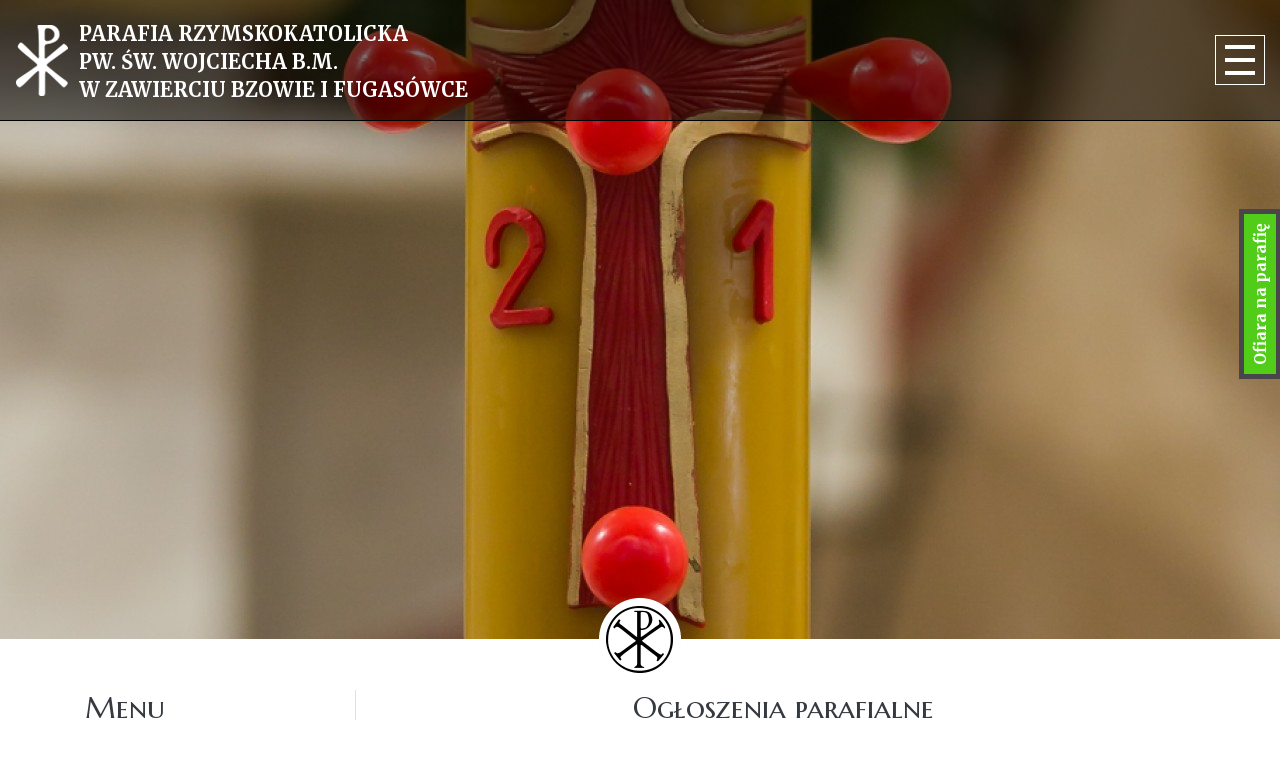

--- FILE ---
content_type: text/html; charset=UTF-8
request_url: https://www.parafiabzow.wiara.org.pl/aktualnosci/ogloszenia-parafialne-3.html
body_size: 5566
content:
<!DOCTYPE html>
<html class="no-js" lang="pl-PL" itemscope itemtype="http://schema.org/WebPage">
<head>
	<meta charset="utf-8">
	<meta http-equiv="X-UA-Compatible" content="IE=edge">
	<meta name="viewport" content="width=device-width, initial-scale=1">
	<meta name="format-detection" content="telephone=no">
	<title itemprop='name'>Ogłoszenia parafialne - Parafia Rzymskokatolicka św. Wojciecha w Zawierciu</title><meta name='description' content='Ogłoszenia parafialne. Parafia Rzymskokatolicka pod wezwaniem świętego Wojciecha w Zawierciu' /><meta name='keywords' content='' /><meta itemprop='name' content='Ogłoszenia parafialne - Parafia Rzymskokatolicka św. Wojciecha w Zawierciu'><meta itemprop='description' content='Ogłoszenia parafialne. Parafia Rzymskokatolicka pod wezwaniem świętego Wojciecha w Zawierciu'><meta itemprop='image' content='www.parafiabzow.wiara.org.pl/images/logo/logo.png'><meta name='twitter:card' content='summary'><meta name='twitter:title' content='Ogłoszenia parafialne - Parafia Rzymskokatolicka św. Wojciecha w Zawierciu'><meta name='twitter:description' content='Ogłoszenia parafialne. Parafia Rzymskokatolicka pod wezwaniem świętego Wojciecha w Zawierciu'><meta name='twitter:image:src' content='www.parafiabzow.wiara.org.pl/images/logo/logo.png'><meta property='og:title' content='Ogłoszenia parafialne - Parafia Rzymskokatolicka św. Wojciecha w Zawierciu'><meta property='og:type' content='website' /><meta property='og:url' content='www.parafiabzow.wiara.org.pl/aktualnosci/ogloszenia-parafialne-3.html'><meta property='og:image' content='www.parafiabzow.wiara.org.pl/images/logo/logo.png'><meta property='og:description' content='Ogłoszenia parafialne. Parafia Rzymskokatolicka pod wezwaniem świętego Wojciecha w Zawierciu' /><meta property='og:site_name' content='Parafia  Rzymskokatolicka  p.w. św. Wojciecha  B.M. w Zawierciu'>	<meta name="author" content="Tech Studio s.c.- Strony WWW Katowice">
 	<meta name="robots" content="index, follow" />

<base href="https://www.parafiabzow.wiara.org.pl" />
	<link rel="stylesheet" type="text/css"  href="https://fonts.googleapis.com/css?family=Marcellus+SC|Merriweather:400,700|Material+Icons|Ubuntu&amp;subset=latin-ext" >
	<link rel="shortcut icon" href="images/favicon/favicon.png" />
	<link rel="apple-touch-icon" sizes="57x57" href="images/favicon/57.png" />
	<link rel="apple-touch-icon" sizes="114x114" href="images/favicon/114.png" />
	<link rel="apple-touch-icon" sizes="72x72" href="images/favicon/72.png" />
	<link rel="apple-touch-icon" sizes="144x144" href="images/favicon/144.png" />

	<!-- czyscimy domyslne ustawienia przegladarek -->
	<!--<link rel="stylesheet" href="css/reset.css" type="text/css" />-->

	<link rel="stylesheet" type="text/css" href="https://maxcdn.bootstrapcdn.com/font-awesome/4.6.1/css/font-awesome.min.css" />
 	<link rel="stylesheet" type="text/css" href="css/bootstrap.css?ver=2019"  />
 	<link rel="stylesheet" type="text/css" href="css/cashbill.css?ver=2019"  />
	<link rel="stylesheet" type="text/css" href="//code.jquery.com/ui/1.10.4/themes/smoothness/jquery-ui.min.css">
 	<link rel="stylesheet" type="text/css" href="css/cms_text.css?ver=2019"  />
 	<link rel="stylesheet" type="text/css" href="css/szkielet.css?ver=2019"  />
 	<link rel="stylesheet" type="text/css" href="css/style.css?ver=2019"  />
 	<link rel="stylesheet" type="text/css" href="css/galerie_jk.css?ver=2019"  />
	<link rel="stylesheet" type="text/css" href="css/smartphoto.css?ver=2019">
 	<link rel="stylesheet" type="text/css" href="css/tiny-style.css?ver=2019"  />
	<link rel="stylesheet" type="text/css" href="js/plupload/jquery.ui.plupload/css/jquery.ui.plupload.css?ver=2019" />
	<link rel="stylesheet" type="text/css" href="css/font_wybrany/marcellus_sc-merriweather.css?ver=2019" />
	<link rel="stylesheet" href="https://unpkg.com/leaflet@1.3.1/dist/leaflet.css"
   integrity="sha512-Rksm5RenBEKSKFjgI3a41vrjkw4EVPlJ3+OiI65vTjIdo9brlAacEuKOiQ5OFh7cOI1bkDwLqdLw3Zg0cRJAAQ=="
   crossorigin=""/>
   	<link rel="stylesheet" type="text/css" href="css/kronika/jquery.jscrollpane.custom.css?ver=2019" />
	<link rel="stylesheet" type="text/css" href="css/kronika/bookblock.css?ver=2019" />
	<link rel="stylesheet" type="text/css" href="css/kronika/custom.css?ver=2019" />
	<link rel="stylesheet" type="text/css" href="css/kalendarz/standard.css?ver=2019" />

	 	<link rel="stylesheet" type="text/css" href="css/animate.css?ver=2019" />
	<link rel="stylesheet" type="text/css" href="css/lazy-load.css?ver=2019" />
		<link rel="stylesheet" type="text/css" href="https://cdnjs.cloudflare.com/ajax/libs/timepicker/1.3.5/jquery.timepicker.min.css">

	<link rel='stylesheet' href='css/wybrany_kolor.php?ver=2019'>	<link rel="stylesheet" type="text/css" href="//tools.innywymiarstron.pl/liturgie/liturgie.css?ver=2019" />


	<script type='text/javascript' src='js/jquery-3.4.1.min.js?ver=2019'></script>
	<script type="text/javascript"  src="js/bootstrap.js?ver=2019"></script>
	<script type="text/javascript"  src="//code.jquery.com/ui/1.12.1/jquery-ui.js"></script>
	<!--<script type="text/javascript"  src="https://ajax.googleapis.com/ajax/libs/jqueryui/1.10.2/jquery-ui.min.js"></script>-->
	<script type="text/javascript"  src="js/jquery-migrate-1.2.1.min.js?ver=2019"></script>
	<script type="text/javascript"  src="js/device.min.js?ver=2019"></script>
	<script type="text/javascript"  src="js/jscolor.js?ver=2019"></script>
	<!--<script type="text/javascript"  src="js/modernizr.js"></script>-->
	<script src="js/modernizr.custom.79639.js?ver=2019"></script>
	<!-- JS - WŁASNE SKRYPTY -->
	<script type="text/javascript"  src="js/artykuly_z_rozwinieciem.js?ver=2019"></script>
	<script type="text/javascript"  src="js/menu_ver4.js?ver=2019"></script>

		<script src="//cdnjs.cloudflare.com/ajax/libs/timepicker/1.3.5/jquery.timepicker.min.js"></script>
	

	<script type='text/javascript'>
var activeObject = '134'; var activeMenu = '3'; var activeContent = 'art'; var activeColor = ''; var activePush = '0'; var maxImageSize = '10'; var CMSVersion = '2019'; var instagramEmbed = 'https://www.instagram.com/p/B5LeHK2h4p0'; </script>	

</head>

<body>
	
	   

	<!-- .WRAPPER -->
	<div class="wrapper">
				<!-- HEADER -->
		<header class="header-page-standard">
	<div id="stuck_container_abs_fix" class="stuck_container">
						<nav class="navbar navbar-default navbar-static-top ">
			<div class="container-fluid">
			<div class="navbar-header">
				<a class="navbar-brand" href="index.php">
				<img src="images/logo/logo.png" alt="Logo Parafia" title="">
				<span>
					Parafia Rzymskokatolicka<br /> pw. św. Wojciecha B.M.<br /> w Zawierciu Bzowie i Fugasówce
				</span>
			</a>
			</div>
			<nav id='menu_poziome_desktop' class='menu_poziome_desktop'><ul id='menu_glowne_poziome' class='nav sf-menu navbar-right' data-type='navbar'><li><a href="start.html"  ><span >Start</span></a></li><li><a href="historia.html"  ><span >Historia</span></a></li><li><a href="duszpasterstwo/kancelaria.html"  ><span >Duszpasterstwo</span></a></li><li><a href="grupy-parafialne/grupy-parafialne.html"  ><span >Grupy parafialne</span></a></li><li><a href="galeria/test-galeria-1.html"  ><span >Galeria</span></a></li><li><a href="aktualnosci/intencje-mszalne.html" class='selected' ><span class='selected'>Aktualności</span></a></li><li><a href="zasady-ochrony-dzieci.html"  ><span >ZASADY  OCHRONY  DZIECI</span></a></li><li><a href="cmentarz" target="_blank" ><span>Cmentarz</span></a></li><li><a href="kontakt.html"  ><span >Kontakt</span></a></li></ul></nav>			
			<a href="#" class="menu-button-mobile">
				<span></span>
				<span></span>
				<span></span>
			</a>		</div>
		</nav>
	</div>
	<div class="menu_poziome_mobile_out" >
		<nav id='menu_mobilne' class='menu_mobilne' ><ul data-id='kat_0' data-menu_nr='0'><li><span><a href='start.html' data-deep='0' >Start</a></span></li><li><span><a href='historia.html' data-deep='0' >Historia</a></span></li><li class='menu js-menu--first menu--first' data-menu_nr='1' ><span>Duszpasterstwo</span><ul data-id="kat_0" data-menu_nr="1"><li><span><a href="/duszpasterstwo/kancelaria.html"data-typ="0" data-id="118" data-before="> " data-deep="1" class='' >Kancelaria</a></span></li><li><span><a href="/duszpasterstwo/msze-swiete-1.html"data-typ="0" data-id="119" data-before="> " data-deep="1" class='' >Msze Święte</a></span></li><li><span><a href="/duszpasterstwo/nabozenstwa.html"data-typ="0" data-id="120" data-before="> " data-deep="1" class='' >Nabożeństwa</a></span></li><li><span><a href="/duszpasterstwo/sakramenty-swiete.html"data-typ="0" data-id="126" data-before="> " data-deep="1" class='' >Sakramenty święte</a></span><ul data-id="kat_126" data-menu_nr="1"><li><span><a href="/duszpasterstwo/sakramenty-swiete/sakrament-chrztu.html"data-typ="0" data-id="143" data-before="> " data-deep="2" class='' >Sakrament Chrztu</a></span></li><li><span><a href="/duszpasterstwo/sakramenty-swiete/sakrament-pokuty.html"data-typ="0" data-id="146" data-before="> " data-deep="2" class='' >Sakrament pokuty</a></span></li><li><span><a href="/duszpasterstwo/sakramenty-swiete/sakrament-bierzmowania.html"data-typ="0" data-id="144" data-before="> " data-deep="2" class='' >Sakrament bierzmowania</a></span></li><li><span><a href="/duszpasterstwo/sakramenty-swiete/sakrament-malzenstwa.html"data-typ="0" data-id="145" data-before="> " data-deep="2" class='' >Sakrament małżeństwa</a></span></li><li><span><a href="/duszpasterstwo/sakramenty-swiete/i-komunia-sw.html"data-typ="0" data-id="153" data-before="> " data-deep="2" class='' >I Komunia św.</a></span></li><li><span><a href="/duszpasterstwo/sakramenty-swiete/pogrzeb-katolicki.html"data-typ="0" data-id="152" data-before="> " data-deep="2" class='' >Pogrzeb katolicki</a></span></li></ul></li></ul></li><li class='menu js-menu--first menu--first' data-menu_nr='4' ><span>Grupy&nbsp;parafialne</span><ul data-id="kat_0" data-menu_nr="4"></ul></li><li class='menu js-menu--first menu--first' data-menu_nr='2' ><span>Galeria</span><ul data-id="kat_0" data-menu_nr="2"><li><span><a href="/galeria/test-galeria-1.html" data-id="111" data-before="> " data-deep="1" class='' >Zdjęcia kościoła</a></span></li><li class="menu"><span><a data-typ="3" data-id="149" data-before="> " data-deep="1" class='' >Jubileusz 25 lecia konsekracji</a></span><ul data-id="kat_149" data-menu_nr="2"><li><span><a href="/galeria/zaspiewajmy-jezusowi/zdjecia.html" data-id="150" data-before="> " data-deep="2" class='' >zdjęcia</a></span></li></ul></li><li><span><a href="/galeria/bierzmowanie-10-grudnia-2022.html"data-typ="0" data-id="155" data-before="> " data-deep="1" class='' >BIERZMOWANIE 10 GRUDNIA 2022</a></span></li><li><span><a href="/galeria/dozynki-2023.html" data-id="157" data-before="> " data-deep="1" class='' >DOŻYNKI 2023</a></span></li><li><span><a href="/galeria/rozne-wydarzenia.html"data-typ="0" data-id="158" data-before="> " data-deep="1" class='' >Różne wydarzenia</a></span></li></ul></li><li class='menu js-menu--first menu--first' data-menu_nr='3' ><span>Aktualności</span><ul data-id="kat_0" data-menu_nr="3"><li><span><a href="/aktualnosci/intencje-mszalne.html"data-typ="0" data-id="128" data-before="> " data-deep="1" class='' >Intencje Mszalne</a></span></li><li><span><a href="/aktualnosci/ogloszenia-parafialne-3.html"data-typ="0" data-id="134" data-before="> " data-deep="1" class='menu_wybrany' >Ogłoszenia parafialne</a></span></li></ul></li><li><span><a href='zasady-ochrony-dzieci.html' data-deep='0' >ZASADY&nbsp;&nbsp;OCHRONY&nbsp;&nbsp;DZIECI</a></span></li><li><span><a href='cmentarz' data-deep='0' >Cmentarz</a></span></li><li><span><a href='kontakt.html' data-deep='0' >Kontakt</a></span></li></ul></nav>	</div>
	
<div class="carousel__container"  style="height:660px;"><div id="carousel-slide" class="carousel slide carousel-fade" data-ride="carousel" data-interval="4000" pause="false"><div class="carousel-inner"><div class="carousel-item active"><img src="zm_obrazki/2/21-04-14-11-36-23-4c5a8591.jpg"  style="height:660px;"><div class="carousel-caption d-none d-md-block"></div></div><div class="carousel-item"><img src="zm_obrazki/2/20-11-20-12-40-02-4.jpg"  style="height:660px;"><div class="carousel-caption d-none d-md-block"></div></div><div class="carousel-item"><img src="zm_obrazki/2/21-02-20-16-57-52-20-11-20-13-04-07-4c5a7407.jpg"  style="height:660px;"><div class="carousel-caption d-none d-md-block"></div></div><div class="carousel-item"><img src="zm_obrazki/2/21-02-20-16-57-30-20-11-20-13-04-03-4c5a7398.jpg"  style="height:660px;"><div class="carousel-caption d-none d-md-block"></div></div><div class="carousel-item"><img src="zm_obrazki/2/21-10-16-17-35-24-20-11-12-08-33-18-p1060656.jpg"  style="height:660px;"><div class="carousel-caption d-none d-md-block"></div></div><div class="carousel-item"><img src="zm_obrazki/2/21-10-16-17-34-48-20-11-12-08-33-21-p1060671.jpg"  style="height:660px;"><div class="carousel-caption d-none d-md-block"></div></div></div></div></div><div class="div-hide-panel-bottom"><img src="images/linie/rozdzielniki_lini.png" alt=""></div>	<script>
				$(document).ready(function(){
				mn2 = new MenuBocz( $('#menu_mobilne') , 3 );mn2.otworzStrone(134);})
		</script>
</header>		<!-- END HEADER -->

		<!-- MAIN CONTENT -->
		<main>
			
<!-- pole tresci -->
<section class="section_big " id="stand">
	<div class="container well-30">
		<div class="row tresc-menu--container">
			<div id="tresc-article" class="col-lg-9">
				<article>
				<h1 style="text-align: center;font-size: 30px;margin-bottom: 15px;" class="nazwa_obiektu" id="stand">Ogłoszenia parafialne</h1><p class="text-center" style="padding-top: 5px; padding-bottom: 9px;"><img src="uploaded/rozdzielnik_krotki.png" alt="" width="517" height="8"></p><article class="article__content"><p><span class="tekst-zielony"><strong>Niedziela 25.01.2026 III Niedziela Zwykła</strong></span></p>
<p> </p>
<p>Dzisiejsza Niedziela Słowa Bożego, niech nas jeszcze bardziej zachęci do osobistego sięgania</p>
<p>po Słowo natchnione od Boga, które ma moc przemieniać każdego z nas i układać nasze życie. Polecam aplikację biblista.pl, czy chociażby brewiarz.pl (adresy są na stronie parafialnej).</p>
<p> </p>
<p>W przyszła niedzielę po Mszy św. o godz. 11,15 spotkanie dla rodziców dzieci Pierwszokomunijnych,</p>
<p>a o godz. 15,30 Nabożeństwo Różańcowe i wymiana tajemnic.</p>
<p> </p>
<p>W poniedziałek 26 stycznia wyjątkowo nie będzie czynna kancelaria parafialna.</p>
<p> </p>
<p>Bóg zapłać za ofiary na cele kościelne, także w formie przelewu na konto parafialne 740 zł.</p>
<p> </p>
<p>Dziękuję za wysprzątanie naszego kościoła i ofiary rodzinom Państwa Przybylskich, Czapla, Grajdek, Paciej, Jaworskich Guzik i Dura (2 osoby) .</p>
<p> </p>
<p>W tym tygodniu proszę rodziny z ul. Czwartaków.</p></article><div class='col-xs-12'></div>				</article>
			</div>
			<div id="tresc-menu" class="col-lg-3 col-md-4 col-sm-12 col-xs-12" >
				<nav id="menu_boczne_desktop" class="menu_boczne">
				<h3 class="menu-label">Menu</h3>
	 			<ul data-id="kat_0" data-menu_nr="0"><li><span><a href="/aktualnosci/intencje-mszalne.html"data-typ="0" data-id="128" data-before="> " data-deep="1" class='' >Intencje Mszalne</a></span></li><li><span><a href="/aktualnosci/ogloszenia-parafialne-3.html"data-typ="0" data-id="134" data-before="> " data-deep="1" class='menu_wybrany' >Ogłoszenia parafialne</a></span></li></ul>				</nav>
			</div>
		</div>
	</div>
</section>		</main>
		<!-- END MAIN CONTENT -->

		<!-- FOOTER -->
		<footer>
			<div class="footer-top">
				<div class="container well-100" >
					<div class="row object-hidden-holder object-hidden">
						<div class="col-lg-4 col-sm-12 col-sm-mrgtop">
							<article class="footer-cont-art well-side-lg-60 wow fadeIn" data-wow-duration="0.55s" data-wow-delay="0.7s">
								<article class="article__content"></article>							</article>
						</div>
						<div class="col-lg-4 col-sm-12 hidden-holder hidden-holder-right col-sm-mrgtop vline-before ">
							<article class="footer-cont-art well-side-lg-60">
								<article class="article__content"><p style="text-align: center;"><span class="tekst-bialy-sredni  tekst-czerwony "><strong>CIEKAWE  STRONY</strong></span></p>
<p><span class="tekst-czerwony "><a href="https://archiczest.pl/"><span class="tekst-bialy  "><span class="tekst-bialy">https://archiczest.pl/</span></span></a></span></p>
<p><span class="tekst-bialy  tekst-czerwony "><a href="https://www.niedziela.pl/">https://www.niedziela.pl/</a></span></p>
<p><span class="tekst-bialy  tekst-czerwony "><a href="https://jasnagora.pl/">https://jasnagora.pl/</a></span></p>
<p><span class="tekst-bialy  tekst-czerwony "><a href="https://www.wiara.pl/">https://www.wiara.pl/</a></span></p>
<p><a href="https://www.katolik.pl"><span class="tekst-bialy  tekst-czerwony ">https://www.katolik.pl</span></a><span class="tekst-bialy  tekst-czerwony "></span></p>
<p><span class="tekst-bialy  tekst-czerwony "><a href="https://episkopat.pl/">https://episkopat.pl/</a></span></p>
<p><span class="tekst-bialy  tekst-czerwony "><a href="https://www.vaticannews.va">https://www.vaticannews.va</a></span></p>
<p><span class="tekst-czerwony  tekst-bialy"></span><span class="tekst-bialy"><a>https://www.szansaspotkania.pl/</a></span></p>
<p><span class="tekst-czerwony  tekst-bialy"></span><a href="https://czystyczysciec.pl/"><span class="tekst-bialy">https://czystyczysciec.pl/</span></a></p>
<p><span class="tekst-czerwony  tekst-bialy"></span><span class="tekst-bialy"><a>https://biblista.pl/</a></span></p>
<p><a href="https://brewiarz.pl/"><span class="tekst-czerwony  tekst-bialy">https://brewiarz.pl/</span></a></p>
<p><span class="tekst-czerwony  tekst-bialy"><a href="https://sychar.org/">https://sychar.org/</a></span></p>
<p><span class="tekst-czerwony  tekst-bialy"><a href="https://kryzys.org/">https://kryzys.org/</a></span></p>
<p><a href="https://zwjr.pl"><span class="tekst-czerwony  tekst-bialy">https://zwjr.pl/</span></a></p>
<p> </p></article>							</article>
						</div>
						<div class="col-lg-4 col-sm-12 hidden-holder hidden-holder-right col-sm-mrgtop vline-before ">
							<article class="footer-cont-art well-side-lg-60">
								<article class="article__content"><p style="text-align: center;"><strong><span class="tekst-bialy  tekst-rozstrzelony  tekst-bialy-sredni">KONTAKT</span></strong></p>
<p style="text-align: center;"><span class="tekst-bialy">KANCELARIA  PARAFIALNA  </span></p>
<p style="text-align: center;"><span class="tekst-bialy">CZYNNA  W  DNI  POWSZEDNIE </span></p>
<p style="text-align: center;"><span class="tekst-bialy"> W  GODZ.  16,00 - 16,30</span></p>
<p style="text-align: center;"><span class="tekst-bialy">Z  WYJĄTKIEM  WTORKÓW</span></p>
<p><span class="tekst-bialy">T: <a href="tel:32 / 672 43 36">32 / 672 43 36</a></span><br /><span class="tekst-bialy"></span></p>
<p><span class="tekst-bialy">M: <a href="mailto:xdariuszm@wp.pl" target="_blank" rel="noopener noreferrer" data-stringify-link="mailto:xdariuszm@wp.pl" data-sk="tooltip_parent">xdariuszm@wp.pl</a></span></p>
<p><span class="tekst-bialy">KONTO:</span></p>
<p><span class="tekst-bialy">97 1050 1591 1000 0090 7625 9168</span></p>
<p> </p>
<p><span class="tekst-bialy">Usługi grabarskie:</span></p>
<p><span class="tekst-bialy">Marek Juśkiewicz T: 666 082 954</span></p>
<p> </p>
<p> </p></article>							</article>
						</div>
					</div>
				</div>
			</div>

			<div class="footer-bottom">
				<div class="container-fluid">
					<p class="text-center">
						<span class="tekst-maly-ciemnoszary text-uppercase">
							Copyright &copy; 2026&nbsp;&nbsp;&nbsp;&nbsp;|&nbsp;&nbsp;&nbsp;&nbsp;Wszelkie prawa zastrzeżone&nbsp;&nbsp;&nbsp;&nbsp;|&nbsp;&nbsp;&nbsp;&nbsp;<a href="cookies.html"> Polityka Prywatności </a>&nbsp;&nbsp;&nbsp;&nbsp;|&nbsp;&nbsp;&nbsp;&nbsp;<a href="sitemap.html">MAPA STRONY</a>&nbsp;&nbsp;&nbsp;&nbsp;|&nbsp;&nbsp;&nbsp;&nbsp;
							Jesteś naszym 323534 gościem						</span>
						<br />
						<br />
					</p>
					<p class="text-center">
						<span>
						<a target="_blank" href="https://tech-studio.pl/" title="Tech-Studio S.C. - Aplikacje webowe, Software House, firma programistyczna, strony internetowe Katowice, Śląsk">Tech-Studio</a>
						</span>
					</p>
				</div>
			</div>

		</footer>
		<!-- END FOOTER -->
		<div class='sl__container'><div class='media-ikona media-oferta'><a href='kontakt.html#dotpay-online' style="color: white; font-weight: bold; text-decoration: none">Ofiara na parafię</a></div></div><div class="dane-popup" id="dane-popup">
<button id="dane-popup-close">X</button>
<h2 class='tekst-wyrozniony-sredni'>Zasady przetwarzania danych</h2>
<h4>Dotyczące danych z formularza wysyłanych ze strony.</h3>
<p>Dane z powyższego formularza będą przetwarzane przez naszą firmę jedynie w celu odpowiedzi na kontakt w okresie niezbędnym na procedowanie przekazanej sprawy. Podanie danych jest dobrowolne, ale niezbędne do przetworzenia zapytania. Każda osoba posiada prawo dostępu do swoich danych, ich sprostowania i usunięcia oraz prawo do wniesienia sprzeciwu wobec niewłaściwego przetwarzania. W przypadku niezgodnego z prawem przetwarzania każdy posiada prawo do wniesienia skargi do organu nadzorczego. Administratorem danych osobowych jest Parafia  Rzymskokatolicka  p.w. św. Wojciecha  B.M. w Zawierciu, siedziba: 42-400 Zawiercie, Żołnierska 17.</p>
</div><div class="dane-liturgy-popup" id="dane-liturgy-popup">
<button id="dane-liturgy-popup-close">X</button>
<h2 class='tekst-wyrozniony-sredni'></h2>
<h3 class='tekst-wyrozniony-sredni'></h3>
<p></p>
</div>
<div class="dane-liturgy-popup-bg"></div>			</div>
	<!-- END .WRAPPER -->
	<div class='print-container'></div>	<script type="text/javascript" src="js/planner/ajax.js"></script>
	<script type="text/javascript"  src="js/script_loader.js?ver=2019"></script>
	<script type="text/javascript" src="wstawki-js/wlasne.js?ver=2019"></script>
	<script type="text/javascript" src="js/whcookies.js?ver=2019"></script>
	<script type="text/javascript" src="js/cashbill.js"></script>


</body>

</html>

--- FILE ---
content_type: text/css
request_url: https://www.parafiabzow.wiara.org.pl/css/cashbill.css?ver=2019
body_size: 79
content:

/*
Wpłaty
 */

.dotpay {
	display: flex;
	justify-content: center;
	position: relative;
}

.dotpay__link {
	position: relative;
	text-align: center;
	width: 116px;
	height: 50px;
	cursor: pointer;
	margin-bottom: 16px;
}

.dotpay__image {
	opacity: 0;
	position: absolute;
	left: 0;
	transition: all .4s;
}

.dotpay__image.active {
	opacity: 1;
	transition: all .4s;
}

a.dotpay__reg {
	color: #2d8ac7;
	text-decoration: underline;
}

a.dotpay__reg:hover {
	color: #3340c7;
	text-decoration: none;
}

.media-oferta {
	background-color: #50CC19;
	border: 5px solid #48464B;
	width: 170px;
	-ms-transform: rotate(-90deg); /* IE 9 */
	transform: rotate(-90deg); /* Standard syntax */
	position: relative;
	left: -65px;
	padding: 4px 9px 4px;
	top: 143px;
	text-align: center;
}


--- FILE ---
content_type: text/css
request_url: https://www.parafiabzow.wiara.org.pl/css/style.css?ver=2019
body_size: 2534
content:
@charset "utf-8";
.ramka_galeria {
	border: 1px solid #D6D9DF;
	font-family: "Open Sans", "trebuchet MS";
	color: #D6D9DF;
	font-size: 14px;
}

.ramka_galeria_wyrozniony {
	border: 1px solid #F13E28;
	font-family: "Open Sans", "trebuchet MS";
	font-size: 14px;
	color: #F13E28;
}
.ramka_galeria_wyrozniony1 {
	position: relative;
	top: 3px;
	border: 1px solid #E83C27;
	font-family: "Open Sans", "trebuchet MS";
	color: #FFF;
	font-size: 14px;
	background-color: #F13E28;
}

.tlo_szare1 {
	background-image: url(../images/tlo8.gif);
	background-repeat: repeat-x;
	height: 20px;
}
.tlo_szare2 {
	background-image: url(../images/tlo10.gif);
	background-repeat: repeat-x;
	height: 20px;
}
.tlo_newsletter {
	background-image: url(../images/tlo11.gif);
	height: 71px;
}
.klawisz_kolorowy {
	background-color: #F13E28;
}

.text-left{
	text-align: left;
}
.text-right{
	text-align: right;
}
.text-center{
	text-align: center;
}
.text-center .mce-tinymce{
	margin: 0 auto;
}
.text-justify{
	text-align: justify;
}



/***************   STYLE TINY DLA IMG   ***************/
.margin5{
	margin-left: 5px;
	margin-right: 5px;
}
.margin10{
	margin-left: 10px;
	margin-right: 10px;
}
.margin15{
	margin-left: 15px;
	margin-right: 15px;
}
.margin20{
	margin-left: 20px;
	margin-right: 20px;
}
.margin5lewa{
	margin-left: 5px;
	margin-right: 5px;
	float: left;
}
.margin10lewa{
	margin-left: 10px;
	margin-right: 10px;
	float: left;
}
.margin15lewa{
	margin-left: 15px;
	margin-right: 15px;
	float: left;
}
.margin20lewa{
	margin-left: 20px;
	margin-right: 20px;
	float: left;
}
.margin5prawa{
	margin-left: 5px;
	margin-right: 5px;
	float: right;
}
.margin10prawa{
	margin-left: 10px;
	margin-right: 10px;
	float: right;
}
.margin15prawa{
	margin-left: 15px;
	margin-right: 15px;
	float: right;
}
.margin20prawa{
	margin-left: 20px;
	margin-right: 20px;
	float: right;
}

.ramka-obamowana{
	padding: 15px;
	margin-bottom: 10px;
	margin-left: 10px;
	margin-right: 10px;
	border: 1px solid #E2E2E2;
}


@media(max-width: 600px){
	img.margin0-20lewa,
	img.margin0-10lewa,
	img.margin0-20prawa,
	img.margin0-10prawa,
	img.margin20prawa
	img.margin15prawa,
	img.margin10prawa,
	img.margin5prawa,
	img.margin20lewa,
	img.margin15lewa,
	img.margin10lewa,
	img.margin5lewa,
	img.margin20,
	img.margin10,
	img.margin5{
		width: 100%;
		margin: 0;
		height: auto;
	}
}
/***************   END STYLE TINY DLA IMG   ***************/

/***************   KLAWISZ EDYCJI SLIDEROW   ***************/
.button-edit-zm-obazki{
	top: 25%;
	left: 0px;
	position: absolute;
	width: 100%;
	z-index: 10;
	text-align: center;
	pointer-events: none;
}
.button-edit-zm-obazki *{
	pointer-events: all;
}

/***************   END KLAWISZ EDYCJI SLIDEROW   ***************/


/***************   TABELKA UKRYWANIA OBIEKTÓW   ***************/
#table_hide_obj{
	width: 900px;
}
#table_hide_obj tr{}
#table_hide_obj tr td{}
#table_hide_obj td,
#table_hide_obj div{
	font-size: 16px;
}
#table_hide_obj select,
#table_hide_obj input{
	border-width: 1px;
	border-style: solid;
	border-color: grey;
	padding: 1px;
	display: inline-block;
	height: 24px;
	line-height: 1;
	margin: 2px;
}
#table_hide_obj input{
	width: 90px;
}
#table_hide_obj .f-left{
	float: left;
}

/***************   END TABELKA UKRYWANIA OBIEKTÓW   ***************/


/***************   KAFLE DO TINY   ***************/

div.kafel{
	width:25%;
	float: left;
	padding: 10px 20px;
	text-align: center;
}

.kafle2 div.icon{
	background: none;
    display: inline-block;
    float: none;
    margin: 0 0 -57px 0;
    padding: 0;
    vertical-align: top;
    border: 1px solid #d8dadc;
    -webkit-border-radius: 50%;
    -moz-border-radius: 50%;
    border-radius: 50%;
	position: relative;
	overflow: hidden;
}

.kafle2 div.icon a {
    background: #fff;
    display: inline-block;
    width: 100px;
    height: 100px;
    overflow: hidden;
    vertical-align: top;
    border: 4px solid #fff;
    -webkit-border-radius: 50%;
    -moz-border-radius: 50%;
    border-radius: 50%;
	-webkit-transition: 0.8s;
    -moz-transition: 0.8s;
    -o-transition: 0.8s;
    transition: 0.8s;
	position: relative;
	box-sizing: content-box;
}

.kafle2 div.icon a img {
    -webkit-transition: 0.8s;
    -moz-transition: 0.8s;
    -o-transition: 0.8s;
    transition: 0.8s;
	max-width: 100%;
    height: auto;
	    vertical-align: middle;
}

.kafle2 .kafel:hover div.icon a img {
    margin-top: -200px;
    transform: rotateY(360deg);
    -webkit-transform: rotateY(360deg);
    -webkit-transition: 0.4s;
    -moz-transition: 0.4s;
    -o-transition: 0.4s;
    transition: 0.4s;
}

.kafle2 div.content {
	margin: 0;
    padding: 83px 20px 13px 20px;
    border: 1px solid #d8dadc;
}

/***************   END KAFLE DO TINY   ***************/


/***************   KAFLE Z CENAMI DO TINY   ***************/

.kafel-cena-1{
	margin: 0 auto;
	position: relative;
	max-width:285px;
	width: 33%;
	float: left;
	text-align:center;
}

.kafel-cena-1 + .kafel-cena-1{
	margin-left: 3%;
}

.kafel-cena-1 .kafel-content{
	border: 1px solid #ebeef7;
    border-radius: 2px;
}

.kafel-cena-1 .price {
    padding-top: 55px;
    font: 700 100px/100px 'Ubuntu', sans-serif;
    position: relative;
    color: #333333;
}

.kafel-cena-1.wyrozniony .price {
    color: #fcca45;
}

.kafel-cena-1 .price .head {
    display: block;
    font: 400 50px/50px 'Ubuntu', sans-serif;
    color: #333333;
    position: relative;
    margin-bottom: 45px;
}

.kafel-cena-1.wyrozniony .price .head {
    color: #fcca45;
}

.kafel-cena-1 .price .head:after {
    content: "";
    position: relative;
    width: 30px;
    height: 6px;
    top: 30px;
    display: block;
    text-align: center;
    margin: 0 auto;
    background: #fcca45;
}

.kafel-cena-1.wyrozniony .price .head:after {
    background: #333333;
}

.kafel-cena-1 .price em {
    font: 700 60px/100px 'Ubuntu', sans-serif;
    color: #333333;
    vertical-align: top;
    font-style: none;
    top: -20px;
    position: relative;
}

.kafel-cena-1.wyrozniony .price em {
    color: #fcca45;
}

.kafel-cena-1 .price small {
    font: 400 24px/54px 'Montserrat', sans-serif;
    position: relative;
    top: 0;
    right: 0;
    margin-left: -100px;
}

.kafel-cena-1 .kafel-content ul {
	margin: 0;
	padding: 0;
    margin-top: 50px;
    padding-bottom: 30px;
	list-style: none;
}

.kafel-cena-1 .kafel-content ul li {
    margin: 0;
    padding-left: 0;
    background: #f3f4f8;
	position: relative;
	width:100%;
	line-height:107px;
	display: inline-block;
    font: 300 24px/105px 'Ubuntu', sans-serif;
    color: #8d8f98;
	text-decoration: none;
}

.kafel-cena-1 .kafel-content ul li:nth-child(even) {
    background-color: #ffffff;
}

.kafel-cena-1 .kafel-content ul li:before {
    content: "\f00c";
    font: 24px/53px 'FontAwesome';
    color: #fcca45;
    position: relative;
    padding-right: 20px;
    display: inline-block;
}


.kafel-cena-1:nth-of-type(1) .kafel-content ul li:nth-child(4):before, .kafel-cena-1:nth-of-type(1) .kafel-content ul li:nth-child(5):before, .kafel-cena-1:nth-of-type(2) .kafel-content ul li:nth-child(5):before {
    content: "\f00d";
    color: #000000;
}

/***************   END KAFLE Z CENAMI DO TINY   ***************/



/******     JEDEN Z RUCHOMYCH PRZYCISKÓW     *******/
.ruchomy-button2{
	font-family: 'Open Sans', sans-serif;
	font-weight: 800;
	font-size: 15px;
	color: #d99d3f;
	min-width: 178px;
	display: inline-block;
    cursor: pointer;
	padding: 15px 32.8px;
	transition: .3s ease-out;
    border-radius: 6px;
	margin: 25px 0;
}

.ruchomy-button2:hover{
	color: #fff;
    background-color: #d99d3f;
	text-decoration: none;
}

/***************   END JEDEN Z RUCHOMYCH PRZYCISKÓW   ***************/

/********************** RADIAL PROGRESS (przerzucić do szkieletu)****************************/
.kafel-progress {
	margin: 0 auto;
	position: relative;
	width: 25%;
	float: left;
	text-align:center;
}

.kafel-progress p{
	color: black;
	font-size: 40px;
	font-family: 'Ubuntu', sans-serif;
	padding-bottom: 75px;
}

.kafel-progress .kafel-content{
	max-width: 165px;
	max-height: 165px;
	margin: 0 auto;
}

.kafel-progress .radial-progress{
  line-height: 0;
  border: 1px solid #f3f4f8;
  border-radius: 500px;
  background: #f3f4f8;
}

.radial-progress .progressbar-text {
	color: #333333 !important;
  font-size: 55px;
  line-height: 55px;
  font-weight: 700 !important;
  font-family: 'Ubuntu', sans-serif;
  position: relative;
}

/***************   END RADIAL PROGRESS   ***************/


/***************   WALIDACJA FORMULARZA   ***************/

.fv-error{
	display: block;
	position: absolute;
	top: 2px;
	right: 20px;

	font-family: "Ubuntu";
	font-size: 14px;
	font-weight: 400;
	color: white;
  text-shadow: 1px 1px 0px black;

	animation-name: fv-error;
	animation-duration: 2s;
	animation-iteration-count: 1;
	animation-direction: normal;
	animation-fill-mode: forwards;

	user-select: none;

}
@keyframes fv-error{
	0%{
		opacity : 0;
	}
	100%{
		opacity: 1;
	}
}

.fv-error-input{
	border-color: red !important;
}



/***************   END WALIDACJA FORMULARZA   ***************/

/***************   BUTON DLA NIEWIDOMYCH   ******************/
.focus-only
{
	border: 0;
    clip: rect(0 0 0 0);
    height: 1px;
    margin: -1px;
    overflow: hidden;
    padding: 0;
    position: absolute;
    width: 1px;
    white-space: nowrap;
}
.focus-only:focus
{
	clip: auto;
    height: auto;
    margin: 0;
    overflow: visible;
    position: static;
    width: auto;
    white-space: inherit;
}
/***************   END BUTON DLA NIEWIDOMYCH   ******************/




/* **********************  tabelka prosby  ************************** */

table.prosby td {
	padding: 10px 0;
	vertical-align: top;
	text-align: center;
}

table.prosby td.klawisz{
	width: 190px;
	vertical-align: middle;
}
table.prosby td.podpis{
	width: 260px;
}

table.prosby td.tresc{
	text-align: justify;
}

.tlo_cms_jasne{
	background-color: #EEE;
}

.tlo_cms_ciemne{
	background-color: #F7F7F7;
}
.forum_text,
.forum_podpis{
	padding-left: 10px;
	padding-right: 10px;
	padding-top: 10px;
	padding-bottom: 10px;
}

/* **********************  END tabelka prosby  ************************** */


.ui-datepicker-trigger{
	margin-left: 7px;
	margin-top: -2px;
}


/*==================  Nekrologi  =====================*/

.nekrolog_pasek_admina{
	text-align: center;
}
.nekrolog_kontener{
	position: relative;
	display: inline-table;
	min-width: 180px;
	height: 216px;
	background-image: url('../images/nekrologi/odeszli.png');
	background-position: center center;
	background-repeat: no-repeat;
}
@media (min-width: 1300px){
	.nekrolog_kontener{
		width: 20%;
	}
	#necro-container-1 .nekrolog_kontener{
		width: 16.6666667%;
	}
}
@media (min-width: 992px) and (max-width: 1299px) {
	.nekrolog_kontener{
		width: 33.3333%;
	}
	#necro-container-1 .nekrolog_kontener{
		width: 16.6666667%;
	}
}
@media (min-width: 768px) and (max-width: 991px) {
	.nekrolog_kontener{
		width: 25%;
	}
}
@media (min-width: 480px) and (max-width: 767px) {
	.nekrolog_kontener{
		width: 50%;
	}
}
@media (max-width: 479px)  {
	.nekrolog_kontener{
		width: 100%;
	}
}
.nekrolog_tekst{
	vertical-align:middle;
	display: table-cell;
}
.nekrolog_img{
	position: relative;
}
.nekrolog_kontener h3,
.nekrolog_kontener h4{
	margin: 0px;
	text-align: center;
}
.nekrolog_kontener h4{
	font-size: 12px;
	line-height: normal;
}
.nekrolog_kontener h3{
	font-size: 17px;
}


/*==================  END Nekrologi  =====================*/

--- FILE ---
content_type: text/css
request_url: https://www.parafiabzow.wiara.org.pl/css/galerie_jk.css?ver=2019
body_size: 3248
content:
.gallery__container.image-center{
	text-align: center;
}

.gallery__picture{
	position: relative;
	float: left;
	width: 100%;
	margin-left: 0;
	margin-right: 0;
	margin-bottom: 16px;
	overflow: hidden;
	text-align: center;
	background: #000;
}

.image-center .gallery__picture{
	display: inline-block;
	float: none;
}

.gallery__picture img {
    position: relative;
    display: block;
    min-height: 100%;
    max-width: 100%;
    opacity: 0.8;
}

.gallery__caption {
	position: absolute;
	top: 0;
	left: 0;
	width: 100%;
	height: 100%;
	padding: 10%;
	color: #FFF;
	font-size: 16px;
	text-transform: uppercase;
}

.gallery__caption h3 {
	font-size: 19px;
	margin: 0;
}

@media(min-width: 501px) and (max-width: 768px){

	.gallery__container[data-columns="3"] .gallery__picture:nth-child(2n + 1){
		width: calc(50% - 8px);
		margin-left: 0;
		margin-right: 8px;
	}
	.gallery__container[data-columns="3"] .gallery__picture:nth-child(2n + 2){
		width: calc(50% - 8px);
    margin-left: 8px;
		margin-right: 0;
	}

	.gallery__container[data-columns="4"] .gallery__picture:nth-child(3n + 1){
		width: calc(33.3333% - 11px);
		margin-left: 0;
		margin-right: 8px;
	}
	.gallery__container[data-columns="4"] .gallery__picture:nth-child(3n + 2){
		width: calc(33.3333% - 11px);
		margin-left: 8px;
		margin-right: 8px;
	}
	.gallery__container[data-columns="4"] .gallery__picture:nth-child(3n + 3){
		width: calc(33.3333% - 11px);
		margin-left: 8px;
		margin-right: 0px;
	}

	.gallery__container[data-columns="5"] .gallery__picture:nth-child(3n + 1){
		width: calc(33.333% - 11px);
		margin-left: 0;
		margin-right: 8px;
	}
	.gallery__container[data-columns="5"] .gallery__picture:nth-child(3n + 2){
		width: calc(33.333% - 11px);
		margin-left: 8px;
		margin-right: 8px;
	}
	.gallery__container[data-columns="5"] .gallery__picture:nth-child(3n + 3){
		width: calc(33.333% - 11px);
		margin-left: 8px;
		margin-right: 0;
	}

	.gallery__container[data-columns="6"] .gallery__picture:nth-child(2n + 1){
		width: calc(50% - 8px);
		margin-left: 0;
		margin-right: 8px;
	}
	.gallery__container[data-columns="6"] .gallery__picture:nth-child(2n + 2){
		width: calc(50% - 8px);
		margin-left: 8px;
		margin-right: 0px;
	}
}

@media(min-width: 769px){
	.gallery__picture:nth-child(3n + 1){
		width: calc(33.3333% - 11px);
		margin-left: 0;
		margin-right: 8px;
	}
	.gallery__picture:nth-child(3n + 2){
		width: calc(33.3333% - 11px);
		margin-left: 8px;
		margin-right: 8px;
	}
	.gallery__picture:nth-child(3n + 3){
		width: calc(33.3333% - 11px);
		margin-left: 8px;
		margin-right: 0px;
	}

	.gallery__container[data-columns="4"] .gallery__picture:nth-child(4n + 1){
		width: calc(25% - 12px);
		margin-left: 0;
		margin-right: 8px;
	}
	.gallery__container[data-columns="4"] .gallery__picture:nth-child(4n + 2){
		width: calc(25% - 12px);
		margin-left: 8px;
		margin-right: 8px;
	}
	.gallery__container[data-columns="4"] .gallery__picture:nth-child(4n + 3){
		width: calc(25% - 12px);
		margin-left: 8px;
		margin-right: 8px;
	}
	.gallery__container[data-columns="4"] .gallery__picture:nth-child(4n + 4){
		width: calc(25% - 12px);
		margin-left: 8px;
		margin-right: 0;
	}

	.gallery__container[data-columns="5"] .gallery__picture:nth-child(4n + 1){
		width: calc(25% - 12px);
		margin-left: 0;
		margin-right: 8px;
	}
	.gallery__container[data-columns="5"] .gallery__picture:nth-child(4n + 2){
		width: calc(25% - 12px);
		margin-left: 8px;
		margin-right: 8px;
	}
	.gallery__container[data-columns="5"] .gallery__picture:nth-child(4n + 3){
		width: calc(25% - 12px);
		margin-left: 8px;
		margin-right: 8px;
	}
	.gallery__container[data-columns="5"] .gallery__picture:nth-child(4n + 4){
		width: calc(25% - 12px);
		margin-left: 8px;
		margin-right: 0px;
	}


	.gallery__container[data-columns="6"] .gallery__picture:nth-child(4n + 1){
		width: calc(25% - 12px);
		margin-left: 0;
		margin-right: 8px;
	}
	.gallery__container[data-columns="6"] .gallery__picture:nth-child(4n + 2){
		width: calc(25% - 12px);
		margin-left: 8px;
		margin-right: 8px;
	}
	.gallery__container[data-columns="6"] .gallery__picture:nth-child(4n + 3){
		width: calc(25% - 12px);
		margin-left: 8px;
		margin-right: 8px;
	}
	.gallery__container[data-columns="6"] .gallery__picture:nth-child(4n + 4){
		width: calc(25% - 12px);
		margin-left: 8px;
		margin-right: 0px;
	}
}

@media(min-width: 1300px){
/*
	.gallery__container[data-columns="4"] .gallery__picture:nth-child(4n + 1){
		width: calc(25% - 12px);
		margin-left: 0;
		margin-right: 8px;
	}
	.gallery__container[data-columns="4"] .gallery__picture:nth-child(4n + 2){
		width: calc(25% - 12px);
		margin-left: 8px;
		margin-right: 8px;
	}
	.gallery__container[data-columns="4"] .gallery__picture:nth-child(4n + 3){
		width: calc(25% - 12px);
		margin-left: 8px;
		margin-right: 8px;
	}
	.gallery__container[data-columns="4"] .gallery__picture:nth-child(4n + 4){
		width: calc(25% - 12px);
		margin-left: 8px;
		margin-right: 0;
	}
	.gallery__container[data-columns="3"] .gallery__picture:nth-child(3n + 1){
		width: calc(33.333333% - 11px);
		margin-left: 0;
		margin-right: 8px;
	}
	.gallery__container[data-columns="3"] .gallery__picture:nth-child(3n + 2){
		width: calc(33.333333% - 11px);
		margin-left: 8px;
		margin-right: 8px;
	}
	.gallery__container[data-columns="3"] .gallery__picture:nth-child(3n + 3){
		width: calc(33.333333% - 11px);
		margin-left: 8px;
		margin-right: 0;
	}

	.gallery__container[data-columns="6"] .gallery__picture:nth-child(5n + 1){
		width: calc(20% - 13px);
		margin-left: 0;
		margin-right: 8px;
	}
	.gallery__container[data-columns="6"] .gallery__picture:nth-child(5n + 2){
		width: calc(20% - 13px);
		margin-left: 8px;
		margin-right: 8px;
	}
	.gallery__container[data-columns="6"] .gallery__picture:nth-child(5n + 3){
		width: calc(20% - 13px);
		margin-left: 8px;
		margin-right: 8px;
	}
	.gallery__container[data-columns="6"] .gallery__picture:nth-child(5n + 4){
		width: calc(20% - 13px);
		margin-left: 8px;
		margin-right: 8px;
	}
	.gallery__container[data-columns="6"] .gallery__picture:nth-child(5n + 5){
		width: calc(20% - 13px);
		margin-left: 8px;
		margin-right: 0px;
	}
}

@media(min-width: 1600px){
*/
	.gallery__container[data-columns="5"] .gallery__picture:nth-child(5n + 1){
		width: calc(20% - 13px);
		margin-left: 0;
		margin-right: 8px;
	}
	.gallery__container[data-columns="5"] .gallery__picture:nth-child(5n + 2){
		width: calc(20% - 13px);
		margin-left: 8px;
		margin-right: 8px;
	}
	.gallery__container[data-columns="5"] .gallery__picture:nth-child(5n + 3){
		width: calc(20% - 13px);
		margin-left: 8px;
		margin-right: 8px;
	}
	.gallery__container[data-columns="5"] .gallery__picture:nth-child(5n + 4){
		width: calc(20% - 13px);
		margin-left: 8px;
		margin-right: 8px;
	}
	.gallery__container[data-columns="5"] .gallery__picture:nth-child(5n + 5){
		width: calc(20% - 13px);
		margin-left: 8px;
		margin-right: 0px;
	}

	.gallery__container[data-columns="6"] .gallery__picture:nth-child(6n + 1){
		width: calc(16.666666% - 13.5px);
		margin-left: 0;
		margin-right: 8px;
	}
	.gallery__container[data-columns="6"] .gallery__picture:nth-child(6n + 2){
		width: calc(16.666666% - 13.5px);
		margin-left: 8px;
		margin-right: 8px;
	}
	.gallery__container[data-columns="6"] .gallery__picture:nth-child(6n + 3){
		width: calc(16.666666% - 13.5px);
		margin-left: 8px;
		margin-right: 8px;
	}
	.gallery__container[data-columns="6"] .gallery__picture:nth-child(6n + 4){
		width: calc(16.666666% - 13.5px);
		margin-left: 8px;
		margin-right: 8px;
	}
	.gallery__container[data-columns="6"] .gallery__picture:nth-child(6n + 5){
		width: calc(16.666666% - 13.5px);
		margin-left: 8px;
		margin-right: 8px;
	}
	.gallery__container[data-columns="6"] .gallery__picture:nth-child(6n + 6){
		width: calc(16.666666% - 13.5px);
		margin-left: 8px;
		margin-right: 0;
	}
}


/**************** STYL 1 (Ruby)*******************/
.gallery--style1 .gallery__picture img,
.gallery--style1.gallery__picture img {
	opacity: 0.7;
    -webkit-transition: opacity 0.35s, -webkit-transform 0.35s;
    transition: opacity 0.35s, transform 0.35s;
    -webkit-transform: scale(1.15);
    transform: scale(1.15);
}
.gallery--style1 .gallery__picture:hover img,
.gallery--style1.gallery__picture:hover img {
    opacity: 0.5;
    -webkit-transform: scale(1);
    transform: scale(1);
}
.gallery--style1 .gallery__picture h3,
.gallery--style1.gallery__picture h3 {
	margin-top: 20%;
    -webkit-transition: -webkit-transform 0.35s;
    transition: transform 0.35s;
    -webkit-transform: translate3d(0,20px,0);
    transform: translate3d(0,20px,0);
}
.gallery--style1 .gallery__picture:hover h3,
.gallery--style1.gallery__picture:hover h3 {
	-webkit-transform: translate3d(0,0,0);
    transform: translate3d(0,0,0);
}
.gallery--style1 .gallery__picture p,
.gallery--style1.gallery__picture p {
	position: absolute;
	bottom: 20%;
	left: 0;
    right: 0;
    margin: 0 auto;
    max-width: 100px;
    padding: 10px;
    border: 1px solid #fff;
    opacity: 0;
    -webkit-transition: opacity 0.35s, -webkit-transform 0.35s;
    transition: opacity 0.35s, transform 0.35s;
    -webkit-transform: translate3d(0,20px,0) scale(1.1);
    transform: translate3d(0,20px,0) scale(1.1);
}
.gallery--style1 .gallery__picture:hover p,
.gallery--style1.gallery__picture:hover p {
    opacity: 1;
    -webkit-transform: translate3d(0,0,0) scale(1);
    transform: translate3d(0,0,0) scale(1);
}
/************** END STYL 1 *****************/

/**************** STYL 2 (Goliath)*******************/
.gallery--style2 .gallery__picture img,
.gallery--style2.gallery__picture img {
	-webkit-transition: -webkit-transform 0.35s;
    transition: transform 0.35s;
	-webkit-backface-visibility: hidden;
    backface-visibility: hidden;
}
.gallery--style2 .gallery__picture:hover img,
.gallery--style2.gallery__picture:hover img {
	-webkit-transform: translate3d(0,-60px,0);
    transform: translate3d(0,-60px,0);
}

.gallery--style2 .gallery__picture h3,
.gallery--style2.gallery__picture h3 {
	position: absolute;
    bottom: 0;
    left: 0;
    padding: 30px;
	-webkit-transition: -webkit-transform 0.35s;
    transition: transform 0.35s;
}
.gallery--style2 .gallery__picture:hover h3,
.gallery--style2.gallery__picture:hover h3 {
	-webkit-transform: translate3d(0,-80px,0);
    transform: translate3d(0,-80px,0);
}

.gallery--style2 .gallery__picture p,
.gallery--style2.gallery__picture p {
	position: absolute;
    bottom: 0;
    left: 0;
    padding: 20px 30px;
    font-size: 90%;
    opacity: 0;
    -webkit-transition: opacity 0.35s, -webkit-transform 0.35s;
    transition: opacity 0.35s, transform 0.35s;
    -webkit-transform: translate3d(0,50px,0);
    transform: translate3d(0,50px,0);
}
.gallery--style2 .gallery__picture:hover p,
.gallery--style2.gallery__picture:hover p {
	opacity: 1;
    -webkit-transform: translate3d(0,0,0);
    transform: translate3d(0,0,0);
}
/************** END STYL 2 *****************/

/**************** STYL 3 (Apollo)*******************/
.gallery--style3 .gallery__picture img,
.gallery--style3.gallery__picture img {
	opacity: 0.95;
    -webkit-transition: opacity 0.35s, -webkit-transform 0.35s;
    transition: opacity 0.35s, transform 0.35s;
    -webkit-transform: scale3d(1.05,1.05,1);
    transform: scale3d(1.05,1.05,1);
		background-color: white;
}
.gallery--style3 .gallery__picture:hover img,
.gallery--style3.gallery__picture:hover img {
	opacity: 0.6;
    -webkit-transform: scale3d(1,1,1);
    transform: scale3d(1,1,1);
}

.gallery--style3 .gallery__picture h3,
.gallery--style3.gallery__picture h3 {
	text-align: left;
}

.gallery--style3 .gallery__picture .gallery__caption:before,
.gallery--style3.gallery__picture .gallery__caption:before {
    position: absolute;
    top: 0;
    left: 0;
    width: 100%;
    height: 100%;
    background: rgba(255,255,255,0.5);
    content: '';
    -webkit-transition: -webkit-transform 0.6s;
    transition: transform 0.6s;
    -webkit-transform: scale3d(1.9,1.4,1) rotate3d(0,0,1,45deg) translate3d(0,-100%,0);
    transform: scale3d(1.9,1.4,1) rotate3d(0,0,1,45deg) translate3d(0,-100%,0);
	pointer-events: none;
}
.gallery--style3 .gallery__picture:hover .gallery__caption:before,
.gallery--style3.gallery__picture:hover .gallery__caption:before {
	-webkit-transform: scale3d(1.9,1.4,1) rotate3d(0,0,1,45deg) translate3d(0,100%,0);
    transform: scale3d(1.9,1.4,1) rotate3d(0,0,1,45deg) translate3d(0,100%,0);
}
.gallery--style3 .gallery__picture p,
.gallery--style3.gallery__picture p {
	position: absolute;
    right: 0;
    bottom: 0;
    margin: 30px;
    padding: 0 10px;
    max-width: 150px;
    border-right: 4px solid #fff;
	color: #FFF;
    text-align: right;
    opacity: 0;
    -webkit-transition: opacity 0.35s;
    transition: opacity 0.35s;
}
.gallery--style3 .gallery__picture:hover p,
.gallery--style3.gallery__picture:hover p {
	opacity: 1;
    -webkit-transition-delay: 0.1s;
    transition-delay: 0.1s;
}
/************** END STYL 3 *****************/

/**************** STYL 4 (Jazz)*******************/
.gallery--style4 .gallery__picture,
.gallery--style4.gallery__picture {
    background: -webkit-linear-gradient(-45deg, #FFF 0%,#000 100%);
    background: linear-gradient(-45deg, #FFF 0%,#000 100%);
}
.gallery--style4 .gallery__picture img,
.gallery--style4.gallery__picture img {
	opacity: 0.9;
	-webkit-transition: opacity 0.35s, -webkit-transform 0.35s;
    transition: opacity 0.35s, transform 0.35s;
}
.gallery--style4 .gallery__picture:hover img,
.gallery--style4.gallery__picture:hover img {
	opacity: 0.7;
    -webkit-transform: scale3d(1.05,1.05,1);
    transform: scale3d(1.05,1.05,1);
}
.gallery--style4 .gallery__picture .gallery__caption:after,
.gallery--style4.gallery__picture .gallery__caption:after {
	position: absolute;
    top: 0;
    left: 0;
    width: 100%;
    height: 100%;
    border-top: 1px solid #fff;
    border-bottom: 1px solid #fff;
    content: '';
    opacity: 0;
    -webkit-transform: rotate3d(0,0,1,45deg) scale3d(1,0,1);
    transform: rotate3d(0,0,1,45deg) scale3d(1,0,1);
    -webkit-transform-origin: 50% 50%;
    transform-origin: 50% 50%;
	-webkit-transition: opacity 0.35s, -webkit-transform 0.35s;
    transition: opacity 0.35s, transform 0.35s;
	pointer-events: none
}
.gallery--style4 .gallery__picture:hover .gallery__caption:after,
.gallery--style4.gallery__picture:hover .gallery__caption:after {
	opacity: 1;
    -webkit-transform: rotate3d(0,0,1,45deg) scale3d(1,1,1);
    transform: rotate3d(0,0,1,45deg) scale3d(1,1,1);
}

.gallery--style4 .gallery__picture h3,
.gallery--style4.gallery__picture h3 {
	opacity: 1;
    -webkit-transform: scale3d(0.8,0.8,1);
    transform: scale3d(0.8,0.8,1);
	padding-top: 22%;
    -webkit-transition: -webkit-transform 0.35s;
    transition: transform 0.35s;
}
.gallery--style4 .gallery__picture:hover h3,
.gallery--style4.gallery__picture:hover h3 {
	opacity: 1;
    -webkit-transform: scale3d(1,1,1);
    transform: scale3d(1,1,1);
}

.gallery--style4 .gallery__picture p,
.gallery--style4.gallery__picture p {
	padding: 1.5em 2em;
    font-size: 0.85em;
    opacity: 0;
	-webkit-transform: scale3d(0.8,0.8,1);
    transform: scale3d(0.8,0.8,1);
	-webkit-transition: opacity 0.35s, -webkit-transform 0.35s;
    transition: opacity 0.35s, transform 0.35s;
}
.gallery--style4 .gallery__picture:hover p,
.gallery--style4.gallery__picture:hover p {
	opacity: 1;
    -webkit-transform: scale3d(1,1,1);
    transform: scale3d(1,1,1);
}
/************** END STYL 4 *****************/

/**************** STYL 5 (Ming)*******************/
.gallery--style5 .gallery__picture img,
.gallery--style5.gallery__picture img {
	opacity: 0.9;
    -webkit-transition: opacity 0.35s;
    transition: opacity 0.35s;
}
.gallery--style5 .gallery__picture:hover img,
.gallery--style5.gallery__picture:hover img {
	opacity: 0.4;
}
.gallery--style5 .gallery__picture .gallery__caption:before,
.gallery--style5.gallery__picture .gallery__caption:before {
	position: absolute;
    top: 30px;
    right: 30px;
    bottom: 30px;
    left: 30px;
    border: 2px solid #fff;
    box-shadow: 0 0 0 30px rgba(255,255,255,0.2);
    content: '';
    opacity: 0;
    -webkit-transition: opacity 0.35s, -webkit-transform 0.35s;
    transition: opacity 0.35s, transform 0.35s;
    -webkit-transform: scale3d(1.4,1.4,1);
    transform: scale3d(1.4,1.4,1);
	pointer-events: none;
}
.gallery--style5 .gallery__picture:hover .gallery__caption:before,
.gallery--style5.gallery__picture:hover .gallery__caption:before {
	opacity: 1;
    -webkit-transform: scale3d(1,1,1);
    transform: scale3d(1,1,1);
}

.gallery--style5 .gallery__picture h3,
.gallery--style5.gallery__picture h3 {
	margin: 20% 0 10px 0;
    -webkit-transition: -webkit-transform 0.35s;
    transition: transform 0.35s;
}
.gallery--style5 .gallery__picture:hover h3,
.gallery--style5.gallery__picture:hover h3 {
	-webkit-transform: scale(0.9);
    transform: scale(0.9);
}

.gallery--style5 .gallery__picture p,
.gallery--style5.gallery__picture p {
	padding: 1em;
    opacity: 0;
    -webkit-transition: opacity 0.35s, -webkit-transform 0.35s;
    transition: opacity 0.35s, transform 0.35s;
    -webkit-transform: scale(1.5);
    transform: scale(1.5);
}
.gallery--style5 .gallery__picture:hover p,
.gallery--style5.gallery__picture:hover p {
	opacity: 1;
    -webkit-transform: scale3d(1,1,1);
    transform: scale3d(1,1,1);
}
/************** END STYL 5 *****************/

/**************** STYL 6 (Bubba)*******************/
.gallery--style6 .gallery__picture img,
.gallery--style6.gallery__picture img {
	opacity: 0.7;
    -webkit-transition: opacity 0.35s;
    transition: opacity 0.35s;
}
.gallery--style6 .gallery__picture:hover img,
.gallery--style6.gallery__picture:hover img {
	opacity: 0.4;
}
.gallery--style6 .gallery__picture .gallery__caption:before,
.gallery--style6.gallery__picture .gallery__caption:before,
.gallery--style6 .gallery__picture .gallery__caption:after,
.gallery--style6.gallery__picture .gallery__caption:after {
	position: absolute;
    top: 30px;
    right: 30px;
    bottom: 30px;
    left: 30px;
    content: '';
    opacity: 0;
    -webkit-transition: opacity 0.35s, -webkit-transform 0.35s;
    transition: opacity 0.35s, transform 0.35s;
	pointer-events: none;
}
.gallery--style6 .gallery__picture .gallery__caption:before,
.gallery--style6.gallery__picture .gallery__caption:before{
	border-top: 1px solid #fff;
    border-bottom: 1px solid #fff;
    -webkit-transform: scale(0,1);
    transform: scale(0,1);
}
.gallery--style6 .gallery__picture .gallery__caption:after,
.gallery--style6.gallery__picture .gallery__caption:after{
	border-right: 1px solid #fff;
    border-left: 1px solid #fff;
    -webkit-transform: scale(1,0);
    transform: scale(1,0);
}
.gallery--style6 .gallery__picture:hover .gallery__caption:before,
.gallery--style6.gallery__picture:hover .gallery__caption:before,
.gallery--style6 .gallery__picture:hover .gallery__caption:after,
.gallery--style6.gallery__picture:hover .gallery__caption:after {
	opacity: 1;
    -webkit-transform: scale(1);
    transform: scale(1);
}

.gallery--style6 .gallery__picture h3,
.gallery--style6.gallery__picture h3 {
	padding-top: 30%;
    -webkit-transition: -webkit-transform 0.35s;
    transition: transform 0.35s;
    -webkit-transform: translate3d(0,-20px,0);
    transform: translate3d(0,-20px,0);
}
.gallery--style6 .gallery__picture:hover h3,
.gallery--style6.gallery__picture:hover h3 {
	opacity: 1;
    -webkit-transform: translate3d(0,0,0);
    transform: translate3d(0,0,0);
}

.gallery--style6 .gallery__picture p,
.gallery--style6.gallery__picture p {
	padding: 20px 2.5em;
    opacity: 0;
    -webkit-transition: opacity 0.35s, -webkit-transform 0.35s;
    transition: opacity 0.35s, transform 0.35s;
    -webkit-transform: translate3d(0,20px,0);
    transform: translate3d(0,20px,0);
}
.gallery--style6 .gallery__picture:hover p,
.gallery--style6.gallery__picture:hover p {
	opacity: 1;
    -webkit-transform: translate3d(0,0,0);
    transform: translate3d(0,0,0);
}
/************** END STYL 6 *****************/

/**************** STYL 7 (Milo)*******************/
.gallery--style7 .gallery__picture img,
.gallery--style7.gallery__picture img {
    width: -webkit-calc(100% + 60px);
    width: calc(100% + 60px);
    opacity: 1;
    -webkit-transition: opacity 0.35s, -webkit-transform 0.35s;
    transition: opacity 0.35s, transform 0.35s;
    -webkit-transform: translate3d(-25px,0,0) scale(1.12);
    transform: translate3d(-25px,0,0) scale(1.12);
    -webkit-backface-visibility: hidden;
    backface-visibility: hidden;
}
.gallery--style7 .gallery__picture:hover img,
.gallery--style7.gallery__picture:hover img {
	opacity: 0.5;
    -webkit-transform: translate3d(0,0,0) scale(1);
    transform: translate3d(0,0,0) scale(1);
}

.gallery--style7 .gallery__picture h3,
.gallery--style7.gallery__picture h3 {
	position: absolute;
    right: 0;
    bottom: 0;
    padding: 1em 1.2em;
}
.gallery--style7 .gallery__picture:hover h3,
.gallery--style7.gallery__picture:hover h3 {
	opacity: 1;
    -webkit-transform: translate3d(0,0,0);
    transform: translate3d(0,0,0);
}

.gallery--style7 .gallery__picture p,
.gallery--style7.gallery__picture p {
	padding: 0 10px 0 0;
    border-right: 1px solid #fff;
    text-align: right;
    opacity: 0;
    -webkit-transition: opacity 0.35s, -webkit-transform 0.35s;
    transition: opacity 0.35s, transform 0.35s;
    -webkit-transform: translate3d(-40px,0,0);
    transform: translate3d(-40px,0,0);
}
.gallery--style7 .gallery__picture:hover p,
.gallery--style7.gallery__picture:hover p {
	opacity: 1;
    -webkit-transform: translate3d(0,0,0);
    transform: translate3d(0,0,0);
}
/************** END STYL 7 *****************/

/**************** STYL 8 (Lily)*******************/
.gallery--style8 .gallery__picture,
.gallery--style8.gallery__picture {
	background: -webkit-linear-gradient(-45deg, #000 0%,#fff 100%);
    background: linear-gradient(-45deg, #000 0%,#fff 100%);
}

.gallery--style8 .gallery__picture img {
	margin: -10px 0 0 -10px;
    max-width: none;
    width: -webkit-calc(100% + 10px);
    width: calc(100% + 10px);
    opacity: 0.9;
    -webkit-transition: opacity 0.35s, -webkit-transform 0.35s;
    transition: opacity 0.35s, transform 0.35s;
    -webkit-transform: translate3d(10px,10px,0);
    transform: translate3d(10px,10px,0);
    -webkit-backface-visibility: hidden;
    backface-visibility: hidden;
}
.gallery--style8 .gallery__picture:hover img {
	opacity: 0.6;
    -webkit-transform: translate3d(0,0,0);
    transform: translate3d(0,0,0);
}

.gallery--style8 .gallery__picture .gallery__caption:before,
.gallery--style8.gallery__picture .gallery__caption:before{
	position: absolute;
    right: -100px;
    bottom: -100px;
    width: 300px;
    height: 300px;
    border: 2px solid #fff;
    border-radius: 50%;
    box-shadow: 0 0 0 900px rgba(255,255,255,0.2);
    content: '';
    opacity: 0;
    -webkit-transform: scale3d(0.5,0.5,1);
    transform: scale3d(0.5,0.5,1);
    -webkit-transform-origin: 50% 50%;
    transform-origin: 50% 50%;
	-webkit-transition: opacity 0.35s, -webkit-transform 0.35s;
    transition: opacity 0.35s, transform 0.35s;
}

.gallery--style8 .gallery__picture:hover .gallery__caption:before,
.gallery--style8.gallery__picture:hover .gallery__caption:before{
	opacity: 1;
    -webkit-transform: scale3d(1,1,1);
    transform: scale3d(1,1,1);
}

.gallery--style8 .gallery__picture h3,
.gallery--style8.gallery__picture h3 {
	text-align: left;
    -webkit-transition: -webkit-transform 0.35s;
    transition: transform 0.35s;
    -webkit-transform: translate3d(5px,5px,0);
    transform: translate3d(5px,5px,0);
}
.gallery--style8 .gallery__picture:hover h3,
.gallery--style8.gallery__picture:hover h3 {
	opacity: 1;
    -webkit-transform: translate3d(0,0,0);
    transform: translate3d(0,0,0);
}

.gallery--style8 .gallery__picture p,
.gallery--style8.gallery__picture p {
	position: absolute;
    right: 0;
    bottom: 0;
    padding: 0 1.5em 1.5em 0;
    width: 140px;
    text-align: right;
    opacity: 0;
    -webkit-transform: translate3d(20px,20px,0);
    transform: translate3d(20px,20px,0);
	-webkit-transition: opacity 0.35s, -webkit-transform 0.35s;
    transition: opacity 0.35s, transform 0.35s;
}
.gallery--style8 .gallery__picture:hover p,
.gallery--style8.gallery__picture:hover p {
	opacity: 1;
    -webkit-transform: translate3d(0,0,0);
    transform: translate3d(0,0,0);
}
/************** END STYL 8 *****************/

/**************** STYL 9 (Sadie)*******************/
.gallery--style9 .gallery__picture .gallery__caption:before,
.gallery--style9.gallery__picture .gallery__caption:before{
	position: absolute;
    top: 0;
    left: 0;
    width: 100%;
    height: 100%;
    background: -webkit-linear-gradient(top, rgba(0,0,0,0) 0%, rgba(0,0,0,0.8) 75%);
    background: linear-gradient(to bottom, rgba(0,0,0,0) 0%, rgba(0,0,0,0.8) 75%);
    content: '';
    opacity: 0;
    -webkit-transform: translate3d(0,50%,0);
    transform: translate3d(0,50%,0);
	-webkit-transition: opacity 0.35s, -webkit-transform 0.35s;
    transition: opacity 0.35s, transform 0.35s;
}

.gallery--style9 .gallery__picture:hover .gallery__caption:before,
.gallery--style9.gallery__picture:hover .gallery__caption:before{
	opacity: 1;
    -webkit-transform: translate3d(0,0,0);
    transform: translate3d(0,0,0);
	-webkit-transition: opacity 0.35s, -webkit-transform 0.35s;
    transition: opacity 0.35s, transform 0.35s;
}

.gallery--style9 .gallery__picture h3,
.gallery--style9.gallery__picture h3 {
	position: absolute;
    top: 50%;
    left: 0;
    width: 100%;
    color: #000;
    -webkit-transition: -webkit-transform 0.35s, color 0.35s;
    transition: transform 0.35s, color 0.35s;
    -webkit-transform: translate3d(0,-50%,0);
    transform: translate3d(0,-50%,0);
}
.gallery--style9 .gallery__picture:hover h3,
.gallery--style9.gallery__picture:hover h3 {
	color: #fff;
    -webkit-transform: translate3d(0,-50%,0) translate3d(0,-40px,0);
    transform: translate3d(0,-50%,0) translate3d(0,-40px,0);
}

.gallery--style9 .gallery__picture p,
.gallery--style9.gallery__picture p {
	position: absolute;
    bottom: 0;
    left: 0;
    padding: 2em;
    width: 100%;
    opacity: 0;
    -webkit-transform: translate3d(0,10px,0);
    transform: translate3d(0,10px,0);
	-webkit-transition: opacity 0.35s, -webkit-transform 0.35s;
    transition: opacity 0.35s, transform 0.35s;
}
.gallery--style9 .gallery__picture:hover p,
.gallery--style9.gallery__picture:hover p {
	opacity: 1;
    -webkit-transform: translate3d(0,0,0);
    transform: translate3d(0,0,0);
}
/************** END STYL 9 *****************/

/**************** STYL 10 (Layla)*******************/
.gallery--style10 .gallery__picture,
.gallery--style10.gallery__picture {
    background: #000;
}

.gallery--style10 .gallery__picture img,
.gallery--style10.gallery__picture img {
	-webkit-transform: translate3d(0,-30px,0) scale(1.2);
    transform: translate3d(0,-30px,0) scale(1.2);
	-webkit-transition: opacity 0.35s, -webkit-transform 0.35s;
    transition: opacity 0.35s, transform 0.35s;
}
.gallery--style10 .gallery__picture:hover img,
.gallery--style10.gallery__picture:hover img {
	opacity: 0.7;
    -webkit-transform: translate3d(0,0,0) scale(1);
    transform: translate3d(0,0,0) scale(1);
	-webkit-transition-delay: 0.15s;
    transition-delay: 0.15s;
}
.gallery--style10 .gallery__picture .gallery__caption:before,
.gallery--style10.gallery__picture .gallery__caption:before{
	position: absolute;
    content: '';
    opacity: 0;
	top: 50px;
    right: 30px;
    bottom: 50px;
    left: 30px;
    border-top: 1px solid #fff;
    border-bottom: 1px solid #fff;
    -webkit-transform: scale(0,1);
    transform: scale(0,1);
    -webkit-transform-origin: 0 0;
    transform-origin: 0 0;
	-webkit-transition: opacity 0.35s, -webkit-transform 0.35s;
    transition: opacity 0.35s, transform 0.35s;
}

.gallery--style10 .gallery__picture:hover .gallery__caption:before,
.gallery--style10.gallery__picture:hover .gallery__caption:before{
	opacity: 1;
    -webkit-transform: scale(1);
    transform: scale(1);
}

.gallery--style10 .gallery__picture .gallery__caption:after,
.gallery--style10.gallery__picture .gallery__caption:after{
	position: absolute;
    content: '';
    opacity: 0;
	top: 30px;
    right: 50px;
    bottom: 30px;
    left: 50px;
    border-right: 1px solid #fff;
    border-left: 1px solid #fff;
    -webkit-transform: scale(1,0);
    transform: scale(1,0);
    -webkit-transform-origin: 100% 0;
    transform-origin: 100% 0;
	-webkit-transition: opacity 0.35s, -webkit-transform 0.35s;
    transition: opacity 0.35s, transform 0.35s;
}

.gallery--style10 .gallery__picture:hover .gallery__caption:after,
.gallery--style10.gallery__picture:hover .gallery__caption:after{
	opacity: 1;
    -webkit-transform: scale(1);
    transform: scale(1);
}

.gallery--style10 .gallery__picture h3,
.gallery--style10.gallery__picture h3 {
	padding-top: 26%;
    -webkit-transition: -webkit-transform 0.35s;
    transition: transform 0.35s;
	-webkit-transform: translate3d(0,-30px,0);
    transform: translate3d(0,-30px,0);
}
.gallery--style10 .gallery__picture:hover h3,
.gallery--style10.gallery__picture:hover h3 {
    -webkit-transform: translate3d(0,0,0);
    transform: translate3d(0,0,0);
	-webkit-transition-delay: 0.15s;
    transition-delay: 0.15s;
}

.gallery--style10 .gallery__picture p,
.gallery--style10.gallery__picture p {
	padding: 0.5em 2em;
    opacity: 0;
    -webkit-transform: translate3d(0,-10px,0);
    transform: translate3d(0,-10px,0);
	-webkit-transition: opacity 0.35s, -webkit-transform 0.35s;
    transition: opacity 0.35s, transform 0.35s;
}
.gallery--style10 .gallery__picture:hover p,
.gallery--style10.gallery__picture:hover p {
	opacity: 1;
    -webkit-transform: translate3d(0,0,0);
    transform: translate3d(0,0,0);
	-webkit-transition-delay: 0.15s;
    transition-delay: 0.15s;
}
/************** END STYL 10 *****************/

/**************** STYL 11 (Oscar)*******************/
.gallery--style11 .gallery__picture,
.gallery--style11.gallery__picture {
	background: -webkit-linear-gradient(45deg, #FFF 0%, #9b4a1b 40%, #000 100%);
    background: linear-gradient(45deg, #FFF 0%,#9b4a1b 40%,#000 100%);
}

.gallery--style11 .gallery__picture img,
.gallery--style11.gallery__picture img {
	opacity: 0.9;
    -webkit-transition: opacity 0.35s;
    transition: opacity 0.35s;
}
.gallery--style11 .gallery__picture:hover img,
.gallery--style11.gallery__picture:hover img {
	opacity: 0.4;
}

.gallery--style11 .gallery__picture .gallery__caption,
.gallery--style11.gallery__picture .gallery__caption{
    background-color: rgba(0,0,0,0.7);
    -webkit-transition: background-color 0.35s;
    transition: background-color 0.35s;
}

.gallery--style11 .gallery__picture:hover .gallery__caption,
.gallery--style11.gallery__picture:hover .gallery__caption{
	background-color: rgba(0,0,0,0);
}

.gallery--style11 .gallery__picture .gallery__caption:before,
.gallery--style11.gallery__picture .gallery__caption:before{
	position: absolute;
    top: 30px;
    right: 30px;
    bottom: 30px;
    left: 30px;
    border: 1px solid #fff;
    content: '';
	opacity: 0;
    -webkit-transition: opacity 0.35s, -webkit-transform 0.35s;
    transition: opacity 0.35s, transform 0.35s;
    -webkit-transform: scale(0);
    transform: scale(0);
}

.gallery--style11 .gallery__picture:hover .gallery__caption:before,
.gallery--style11.gallery__picture:hover .gallery__caption:before{
	opacity: 1;
    -webkit-transform: scale(1);
    transform: scale(1);
}

.gallery--style11 .gallery__picture h3,
.gallery--style11.gallery__picture h3 {
	margin: 20% 0 10px 0;
    -webkit-transition: -webkit-transform 0.35s;
    transition: transform 0.35s;
    -webkit-transform: translate3d(0,100%,0);
    transform: translate3d(0,100%,0);
}
.gallery--style11 .gallery__picture:hover h3,
.gallery--style11.gallery__picture:hover h3 {
	-webkit-transform: translate3d(0,0,0);
    transform: translate3d(0,0,0);
}

.gallery--style11 .gallery__picture p,
.gallery--style11.gallery__picture p {
	opacity: 0;
    -webkit-transition: opacity 0.35s, -webkit-transform 0.35s;
    transition: opacity 0.35s, transform 0.35s;
    -webkit-transform: scale(0);
    transform: scale(0);
}
.gallery--style11 .gallery__picture:hover p,
.gallery--style11.gallery__picture:hover p {
	opacity: 1;
    -webkit-transform: scale(1);
    transform: scale(1);
}
/************** END STYL 11 *****************/

/**************** STYL 12 (Roxy)*******************/
.gallery--style12 .gallery__picture,
.gallery--style12.gallery__picture {
	background: -webkit-linear-gradient(45deg, #FFF 0%, #9b4a1b 40%, #000 100%);
    background: linear-gradient(45deg, #FFF 0%,#9b4a1b 40%,#000 100%);
}

.gallery--style12 .gallery__picture img,
.gallery--style12.gallery__picture img {
    width: -webkit-calc(100% + 60px);
    width: calc(100% + 60px);
    -webkit-transition: opacity 0.35s, -webkit-transform 0.35s;
    transition: opacity 0.35s, transform 0.35s;
    -webkit-transform: translate3d(-50px,0,0) scale(1.3);
    transform: translate3d(-50px,0,0) scale(1.3);
}
.gallery--style12 .gallery__picture:hover img,
.gallery--style12.gallery__picture:hover img {
	opacity: 0.7;
    -webkit-transform: translate3d(0,0,0);
    transform: translate3d(0,0,0);
}

.gallery--style12 .gallery__picture .gallery__caption,
.gallery--style12.gallery__picture .gallery__caption{
    text-align: left;
}

.gallery--style12 .gallery__picture .gallery__caption:before,
.gallery--style12.gallery__picture .gallery__caption:before{
	position: absolute;
    top: 30px;
    right: 30px;
    bottom: 30px;
    left: 30px;
    border: 1px solid #fff;
    content: '';
    opacity: 0;
    -webkit-transition: opacity 0.35s, -webkit-transform 0.35s;
    transition: opacity 0.35s, transform 0.35s;
    -webkit-transform: translate3d(-20px,0,0);
    transform: translate3d(-20px,0,0);
}

.gallery--style12 .gallery__picture:hover .gallery__caption:before,
.gallery--style12.gallery__picture:hover .gallery__caption:before{
	opacity: 1;
    -webkit-transform: translate3d(0,0,0);
    transform: translate3d(0,0,0);
}

.gallery--style12 .gallery__picture h3,
.gallery--style12.gallery__picture h3 {
	padding: 25% 0 30px 0;
}

.gallery--style12 .gallery__picture p,
.gallery--style12.gallery__picture p {
	opacity: 0;
    -webkit-transition: opacity 0.35s, -webkit-transform 0.35s;
    transition: opacity 0.35s, transform 0.35s;
    -webkit-transform: translate3d(-10px,0,0);
    transform: translate3d(-10px,0,0);
}
.gallery--style12 .gallery__picture:hover p,
.gallery--style12.gallery__picture:hover p {
	opacity: 1;
    -webkit-transform: translate3d(0,0,0);
    transform: translate3d(0,0,0);
}
/************** END STYL 12 *****************/

/**************** STYL 13 (Marley)*******************/
.gallery--style13 .gallery__picture .gallery__caption,
.gallery--style13.gallery__picture .gallery__caption{
	text-align: right;
}

.gallery--style13 .gallery__picture h3,
.gallery--style13.gallery__picture h3 {
	position: absolute;
    right: 30px;
    left: 30px;
    padding: 10px 0;
	top: 30px;
    -webkit-transition: -webkit-transform 0.35s;
    transition: transform 0.35s;
    -webkit-transform: translate3d(0,20px,0);
    transform: translate3d(0,20px,0);
}

.gallery--style13 .gallery__picture:hover h3,
.gallery--style13.gallery__picture:hover h3 {
	-webkit-transform: translate3d(0,0,0);
    transform: translate3d(0,0,0);
}

.gallery--style13 .gallery__picture h3:after,
.gallery--style13.gallery__picture h3:after{
	position: absolute;
    top: 100%;
    left: 0;
    width: 100%;
    height: 4px;
    background: #fff;
    content: '';
    -webkit-transform: translate3d(0,40px,0);
    transform: translate3d(0,40px,0);
	opacity: 0;
    -webkit-transition: opacity 0.35s, -webkit-transform 0.35s;
    transition: opacity 0.35s, transform 0.35s;
}

.gallery--style13 .gallery__picture:hover h3:after,
.gallery--style13.gallery__picture:hover h3:after{
	opacity: 1;
    -webkit-transform: translate3d(0,0,0);
    transform: translate3d(0,0,0);
}

.gallery--style13 .gallery__picture p,
.gallery--style13.gallery__picture p {
	position: absolute;
    right: 30px;
    left: 30px;
    padding: 10px 0;
	bottom: 30px;
    line-height: 1.5;
	color: #FFF;
    -webkit-transform: translate3d(0,100%,0);
    transform: translate3d(0,100%,0);
	opacity: 0;
    -webkit-transition: opacity 0.35s, -webkit-transform 0.35s;
    transition: opacity 0.35s, transform 0.35s;
}
.gallery--style13 .gallery__picture:hover p,
.gallery--style13.gallery__picture:hover p {
	opacity: 1;
    -webkit-transform: translate3d(0,0,0);
    transform: translate3d(0,0,0);
}
/************** END STYL 13 *****************/

/************** KOLEJNOSC ********************/

.order-list__container{
	position: relative;
	max-width: 900px;
	margin: 0 auto;
}

.order-list__container.banners--order{
	max-width: 1250px;
}

.order-list__list{
	position: relative;
	list-style: none;
	margin: 30px 0;
	padding: 0;
}

.order-list__list:before,
.order-list__list:after{
	content: "";
	display: table;
}
.order-list__list:after{
	clear: both;
}
.order-list__element{
	position: relative;
	float: left;
	margin: 5px;
	overflow: hidden;
	text-align: center;
	background: #FFF;
	cursor: pointer;
}

.order-list__element img {
    display: block;
    min-height: 100%;
    max-width: 100%;
	opacity: 0.8;
	margin: auto;
}

.order-list__list[data-columns="6"] li{
	width: calc(16.66666% - 10px);
}
.order-list__list[data-columns="5"] li{
	width: calc(20% - 10px);
}
.order-list__list[data-columns="4"] li{
	width: calc(25% - 10px);
}
.order-list__list[data-columns="3"] li{
	width: calc(33.3333333% - 10px);
}
.order-list__list[data-columns="2"] li{
	width: calc(50% - 10px);
}

.image__caption {
	position: absolute;
	top: 0;
	left:0;
	z-index: 1;
	width: 100%;
	height: 100%;
	background-color: rgba(0,0,0,1);
	opacity: 0;
	-webkit-transition: 0.35s;
	transition: 0.35s;
	display: flex;
    justify-content: center;
    align-items: center;
}

.order-list__element:after{
	content: attr(data-order);
	position: absolute;
	top: 0;
	left: 0;
	color: #ffffff;
    font-size: 18px;
    padding: 2px 14px 2px 14px;
    background-color: rgba(0,0,0,0.5);
}

.order-list__element:hover .image__caption{
	opacity: 0.6;
}

.image__instruction {
	flex: 1;
    padding: 0 30px;
}

.image__caption i{
	color: #FFF;
	font-size: 30px;
}

.image__caption p{
	color: #FFF;
	line-height: 16px;
}

.order-list__divider{
	position: absolute;
	top: 0;
	left: -70px;
	display: block;
	width: 100%;
	z-index: 10;
}
.order-list__divider:after{
	content: "";
	position: absolute;
	width: calc(100% + 70px);
	height: 1px;
	background-color: #000;
	left: 0;
	top: 0;
}

/************ END KOLEJNOSC ******************/

--- FILE ---
content_type: text/css
request_url: https://www.parafiabzow.wiara.org.pl/css/tiny-style.css?ver=2019
body_size: 1337
content:
p{
	margin: 0px;
}
span[class*="tekst"] a,
span[class*="tekst"] a:link,
span[class*="tekst"] a:hover,
span[class*="text"] a,
span[class*="text"] a:link,
span[class*="text"] a:hover
{
	color: inherit;
}

.tekst-rozstrzelony{
	line-height: 2.15;
}
.tekst-cienki{
	font-weight: 300;
}

/*** rozmiary ***/
.tekst-standard,
.tekst-bialy,
.tekst-szary,
.tekst-czarny,
.tekst-wyrozniony{
	font-size: 16px;
}
.tekst-bialy-sredni,
.tekst-szary-sredni,
.tekst-czarny-sredni,
.tekst-wyrozniony-sredni{
	font-size: 20px;
}
.tekst-bialy-wiekszy,
.tekst-szary-wiekszy,
.tekst-czarny-wiekszy,
.tekst-wyrozniony-wiekszy{
	font-size: 30px;
}
.tekst-bialy-duzy,
.tekst-szary-duzy,
.tekst-czarny-duzy,
.tekst-wyrozniony-duzy{
	font-size: 72px;
}
@media (min-width: 992px) and (max-width: 1300px){
	.tekst-bialy-duzy,
	.tekst-szary-duzy,
	.tekst-czarny-duzy,
	.tekst-wyrozniony-duzy{
		font-size: 66px;
	}
}
@media (min-width: 768px) and (max-width: 991px){
	.tekst-bialy-duzy,
	.tekst-szary-duzy,
	.tekst-czarny-duzy,
	.tekst-wyrozniony-duzy{
		font-size: 60px;
	}
}
@media (min-width: 480px) and (max-width: 767px){
	.tekst-bialy-duzy,
	.tekst-szary-duzy,
	.tekst-czarny-duzy,
	.tekst-wyrozniony-duzy{
		font-size: 54px;
	}
}
@media (max-width: 479px){
	.tekst-bialy-duzy,
	.tekst-szary-duzy,
	.tekst-czarny-duzy,
	.tekst-wyrozniony-duzy{
		font-size: 40px;
	}
}

/*** kolory ***/
.tekst-czerwony{
	color: red;
}
.tekst-zielony{
	color: green;
}
.tekst-niebieski{
	color: blue;
}
.tekst-fioletowy{
	color: #B803FF;
}
.tekst-rozowy{
	color: pink;
}
.tekst-standard{ /* to samo co body, div, p, td */
	color: #333;
}
.tekst-bialy,
.tekst-bialy-sredni,
.tekst-bialy-wiekszy,
.tekst-bialy-duzy{
	color: white;
}

.tekst-szary,
.tekst-szary-sredni,
.tekst-szary-wiekszy,
.tekst-szary-duzy{
	color: grey;
}


.tekst-czarny,
.tekst-czarny-sredni,
.tekst-czarny-wiekszy,
.tekst-czarny-duzy{
	color: black;
}

.tekst-wyrozniony,
.tekst-wyrozniony-sredni,
.tekst-wyrozniony-wiekszy,
.tekst-wyrozniony-duzy{
	color: #404040;
}

@media(max-width: 767px){
	.xs-text-center{
		text-align: center !important;
	}
}

/***** Kontakt Footer *******/
.kontakt-row .col-sm-6{
	float: left;
}

@media(min-width: 991px) and (max-width: 1300px){
	.kontakt-row .col-sm-6:first-child{
		padding-right: 0;
		width: 55%;
	}
	.kontakt-row .col-sm-6:nth-child(2){
		width: 45%;
		padding-left: 0;
	}
}

/*=== Wszystkie Tabele Responsywne ===*/
.table--responsive_tmp
{
	height:unset !important;
	width:100% !important;
	margin: 15px auto;
	border: 1px solid #dfdfdf;
}
.table--responsive_tmp th
{
	height:unset !important;
	text-align: center;
	word-break: normal !important;
}
.table--responsive_tmp thead tr:first-child{
	border-bottom: 4px double #dfdfdf;
}
.table--responsive_tmp thead{
	border-bottom: 1px solid #dfdfdf;
}
.table--responsive_tmp thead tr th{
	background-color: #f7f7f7;
}
.table--responsive_tmp tbody tr{
	height:unset !important;
	background-color: #ffffff;
	border-top: 1px solid #dfdfdf;
}
.table--responsive_tmp tbody tr:hover{
	background-color: #efefef;
}
.table--responsive_tmp tr td{
	height:unset !important;
  	word-wrap: break-word;
}
.table--responsive_tmp th,
.table--responsive_tmp td{
	width:auto !important;
	vertical-align: middle;
	padding:6px;
	min-width:20px;
	min-height:10px;
}
/*=== Wszystkie *===/

/*=== Tabela Responsywna Szablon 001 ===*/
.table--responsive_001
{
	width:100% !important;
}
.table--responsive_001 tbody{
	vertical-align:top;
}
.table--responsive_001 td
{
	width:100% !important;
	padding:15px;
	text-align:justify;
}
.table--responsive_001 img{
	padding:15px;
}
.table--responsive_001 img{
	max-width:550px;
	height:auto;
}
@media(max-width: 991px){
	.table--responsive_001 th,
	.table--responsive_001 td{
		display: inline-block;
	}
	.table--responsive_001 th{
		width:100% !important;
		float:left;
		text-align: center;
	}
	.table--responsive_001 td{
		float:right;
	}
}
@media(max-width: 600px){
	.table--responsive_001 img{
		max-width:90%;
		height:auto;
	}
}

/*=== 001 ===*/

/*=== Tabela Responsywna Szablon 002 ===*/
.table--responsive_002
{
	width:100% !important;
}
.table--responsive_002 tbody{
	vertical-align:top;
}
.table--responsive_002 tr
{
	display:flex;
	flex-direction: row;
}
.table--responsive_002 td
{
	width:100% !important;
	padding:15px;
	text-align:justify;
	display:flex;
	flex-direction: column;
}
.table--responsive_002 th
{
	width:100% !important;
	display:flex;
	flex-direction: column;
	text-align:center;
}
.table--responsive_002 img{
	padding:15px;
	text-align: center;
}
.table--responsive_002 img{
	max-width:550px;
	height:auto;		
}
@media(max-width: 991px){
	.table--responsive_002 th,
	.table--responsive_002 td{
		display: inline-block;
	}
	.table--responsive_002 tr
	{
		flex-direction: column-reverse;
	}
}
@media(max-width: 600px){
	.table--responsive_002 img{
		max-width:90%;
		height:auto;
	}
}

/*=== 002 ===*/

/*=== Tabela Responsywna Szablon 003 ===*/
.table--responsive_003 thead tr th, .table--responsive_003 thead tr{
	background-color: #f7f7f7;
	height:87px !important;
}
@media (min-width:992px)  and (max-width:1300px)
{
	.table--responsive_003 thead tr th, .table--responsive_003 thead tr{
		height:8vw !important;
	}
	.table--responsive_003 td, .table--responsive_003 th, .table--responsive_003 span, .table--responsive_003 p
	{
		font-size: 0.85rem;
	}
}
@media (max-width:991px)
{
	.table--responsive_003 thead tr th, .table--responsive_003 thead tr{
		height:8vw !important;
	}
	.table--responsive_003 td, .table--responsive_003 th, .table--responsive_003 span, .table--responsive_003 p
	{
		font-size: 0.85rem;
	}
}
@media (min-width:800px) and (max-width:990px)
{
	.table--responsive_003 thead tr th, .table--responsive_003 thead tr{
		height:6vw !important;
	}
	.table--responsive_003 td, .table--responsive_003 th, .table--responsive_003 span, .table--responsive_003 p
	{
		font-size: 0.6rem;
	}
	.table--responsive_003 td, .table--responsive_003 th
	{
		padding:4px;
	}
}
@media (min-width:600px) and (max-width:799px)
{
	.table--responsive_003 thead tr th, .table--responsive_003 thead tr{
		height:5.5vw !important;
	}
	.table--responsive_003 td, .table--responsive_003 th, .table--responsive_003 span, .table--responsive_003 p
	{
		font-size: 0.5rem;
	}
	.table--responsive_003 td, .table--responsive_003 th
	{
		padding:3px;
	}
}
@media (min-width:520px) and (max-width:599px)
{
	.table--responsive_003 thead tr th, .table--responsive_003 thead tr{
		height:5vw !important;
	}
	.table--responsive_003 td, .table--responsive_003 th, .table--responsive_003 span, .table--responsive_003 p
	{
		font-size: 0.5rem;
	}
	.table--responsive_003 td, .table--responsive_003 th
	{
		padding:3px;
	}
}
@media (min-width:400px) and (max-width:519px)
{
	.table--responsive_003 thead tr th, .table--responsive_003 thead tr{
		height:5vw !important;
	}
	.table--responsive_003 td, .table--responsive_003 th, .table--responsive_003 span, .table--responsive_003 p
	{
		font-size: 0.4rem;
	}
	.table--responsive_003 td, .table--responsive_003 th
	{
		padding:2px;
	}
}
@media (max-width:399px)
{
	.table--responsive_003 thead tr th, .table--responsive_003 thead tr{
		height:5vw !important;
	}
	.table--responsive_003 td, .table--responsive_003 th, .table--responsive_003 span, .table--responsive_003 p
	{
		font-size: 0.25rem;
	}
	.table--responsive_003 td, .table--responsive_003 th
	{
		padding:1px;
	}
}
/*=== 003 ===*/
/*=== Tabela Responsywna Szablon 004 ===*/
.table--responsive_004 thead tr th, .table--responsive_004 thead tr{
	background-color: #f7f7f7;
	height:87px !important;
}
@media (min-width:800px) and (max-width:990px)
{
	.table--responsive_004 thead tr th, .table--responsive_004 thead tr{
		height:7vw !important;
	}
	.table--responsive_004 td, .table--responsive_004 th, .table--responsive_004 span, .table--responsive_004 p
	{
		font-size: 0.8rem;
	}
	.table--responsive_004 td, .table--responsive_004 th
	{
		padding:5px;
	}
}
@media (min-width:660px) and (max-width:799px)
{
	.table--responsive_004 thead tr th, .table--responsive_004 thead tr{
		height:6vw !important;
	}
	.table--responsive_004 td, .table--responsive_004 th, .table--responsive_004 span, .table--responsive_004 p
	{
		font-size: 0.7rem;
	}
	.table--responsive_004 td, .table--responsive_004 th
	{
		padding:3px;
	}
}
@media (min-width:500px) and (max-width:659px)
{
	.table--responsive_004 thead tr th, .table--responsive_004 thead tr{
		height:6vw !important;
	}
	.table--responsive_004 td, .table--responsive_004 th, .table--responsive_004 span, .table--responsive_004 p
	{
		font-size: 0.6rem;
	}
	.table--responsive_004 td, .table--responsive_004 th
	{
		padding:3px;
	}
}
@media (min-width:440px) and (max-width:499px)
{
	.table--responsive_004 thead tr th, .table--responsive_004 thead tr{
		height:6vw !important;
	}
	.table--responsive_004 td, .table--responsive_004 th, .table--responsive_004 span, .table--responsive_004 p
	{
		font-size: 0.5rem;
	}
	.table--responsive_004 td, .table--responsive_004 th
	{
		padding:2px;
	}
}
@media (max-width:439px)
{
	.table--responsive_004 thead tr th, .table--responsive_004 thead tr{
		height:5vw !important;
	}
	.table--responsive_004 td, .table--responsive_004 th, .table--responsive_004 span, .table--responsive_004 p
	{
		font-size: 0.35rem;
	}
	.table--responsive_004 td, .table--responsive_004 th
	{
		padding:1px;
	}
}
/*=== 004 ===*/

/*=== Tabela Responsywna Szablon 005 ===*/
.table--responsive_005 thead tr th{
	height:87px !important;
}
@media(max-width: 800px){
	.table--responsive_005{
		min-width: auto;
	}
	.table--responsive_005 thead{
		display: none;
	}
	.table--responsive_005 tbody{
		display: block;
	}
	.table--responsive_005 tr{
		display: block;
		background: linear-gradient(90deg, #F7f7f7 35%, #FFFFFF 0%);
	}

	.table--responsive_005 td{
		display: block;
		clear: both;
		position: relative;
		left:35%;
		width:65% !important;
	}
	.table--responsive_005 td:before{
		display: block;
		position: absolute;
		content: attr(data-th);
		font-weight: bold;
		text-align: left;
		top:6px;
		bottom:0;
		left:-53%;
	}
}
/*=== 005 ===*/
/*=== Tabela Responsywna Szablon 006 ===*/
.table--responsive_006 thead tr th, .table--responsive_006 thead tr{
	background-color: #f7f7f7;
	height:87px !important;
}
@media (min-width:660px) and (max-width:749px)
{
	.table--responsive_006 thead tr th, .table--responsive_006 thead tr{
		height:9vw !important;
	}
	.table--responsive_006 td, .table--responsive_006 th, .table--responsive_006 span, .table--responsive_006 p
	{
		font-size: 0.9rem;
	}
	.table--responsive_006 td, .table--responsive_006 th
	{
		padding:5px;
	}
}
@media (min-width:500px) and (max-width:659px)
{
	.table--responsive_006 thead tr th, .table--responsive_006 thead tr{
		height:9vw !important;
	}
	.table--responsive_006 td, .table--responsive_006 th, .table--responsive_006 span, .table--responsive_006 p
	{
		font-size: 0.8rem;
	}
	.table--responsive_006 td, .table--responsive_006 th
	{
		padding:4px;
	}
}
@media (min-width:440px) and (max-width:499px)
{
	.table--responsive_006 thead tr th, .table--responsive_006 thead tr{
		height:9vw !important;
	}
	.table--responsive_006 td, .table--responsive_006 th, .table--responsive_006 span, .table--responsive_006 p
	{
		font-size: 0.7rem;
	}
	.table--responsive_006 td, .table--responsive_006 th
	{
		padding:3px;
	}
}
@media (max-width:439px)
{
	.table--responsive_006 thead tr th, .table--responsive_006 thead tr{
		height:8vw !important;
	}
	.table--responsive_006 td, .table--responsive_006 th, .table--responsive_006 span, .table--responsive_006 p
	{
		font-size: 0.6rem;
	}
	.table--responsive_006 td, .table--responsive_006 th
	{
		padding:2px;
	}
}
/*=== 006 ===*/

--- FILE ---
content_type: text/css
request_url: https://www.parafiabzow.wiara.org.pl/css/font_wybrany/marcellus_sc-merriweather.css?ver=2019
body_size: 61
content:
#stuck_container ul > li > a,
.special-font,
h4.artykul-tytul,
h3,
.menu_boczne ul li a,
.camera_caption h2,
footer h4,
.tekst-bialy-duzy,
.tekst-szary-duzy,
.tekst-czarny-duzy,
.tekst-wyrozniony-duzy,
.tekst-wyrozniony-sredni,
.tekst-bialy-sredni,
.tekst-czarny-sredni,
.tekst-szary-sredni,
.tekst-wyrozniony-wiekszy,
.tekst-bialy-wiekszy,
.tekst-czarny-wiekszy,
.tekst-szary-wiekszy,
h1,
h2,
.panel_button span,
.in2referencegallery_category_h2,
.in2referencegallery_popup_text_inner>h2,
h4.ramka_tytul {
    font-family: "Marcellus SC", sans-serif;
}



body, div, p, table, tr, td, span, p,
.form-control,
.map-destination-button,
div.description p.bodytext{
	font-family: 'Merriweather', serif;
}

--- FILE ---
content_type: text/css
request_url: https://www.parafiabzow.wiara.org.pl/css/kalendarz/standard.css?ver=2019
body_size: 3010
content:
.calendar {

}

.calendar__container {
    display: flex;
    flex-direction: row;
}

.calendar__header {
    width: 100%;
    display: flex;
    flex-direction: row;
    justify-content: space-between;
    align-items: center;
}

.calendar__side-left {
    display: flex;
    flex-direction: column;
}

.calendar__month--arrow-left {
    display: flex;
    align-items: center;
    cursor: pointer;
    max-width: 150px;
    width: 100%;
}

.arrow-left {
    width: 20px;
    height: 20px;
    /* background-color: lightblue; */
    display: inline-block;
    position: relative;
    margin-right: 10px;
    top: -1px;
    transition: all .2s;
}

.arrow-left:after {
    content: '';
    width: 10px;
    height: 10px;
    border-left: 2px solid black;
    border-bottom: 2px solid black;
    display: block;
    position: absolute;
    top: 50%;
    left: 50%;
    transform: rotate(45deg) translate(-53%, -15%);
}

.calendar__month--arrow-right {
    display: flex;
    align-items: center;
    cursor: pointer;
    max-width: 150px;
    width: 100%;
    justify-content: flex-end;
}

.arrow-right {
    width: 20px;
    height: 20px;
    /* background-color: lightblue; */
    display: inline-block;
    position: relative;
    margin-left: 10px;
    top: -1px;
    transition: all .2s;
}

.arrow-right:after {
    content: '';
    width: 10px;
    height: 10px;
    border-right: 2px solid black;
    border-bottom: 2px solid black;
    display: block;
    position: absolute;
    top: 50%;
    right: 50%;
    transform: rotate(-45deg) translate(60%, -8%);
}

.calendar__month--arrow-left:hover .arrow-left, .calendar__month--arrow-right:hover .arrow-right {
    /* background-color: brown; */
}

.calendar__month--arrow-left:hover span, .calendar__month--arrow-right:hover span {
    color: brown;
    font-weight: 800;
}

.calendar__month--arrow-left:hover .arrow-left::after, .calendar__month--arrow-right:hover .arrow-right::after {
    border-color: brown;
}

.calendar__month p {
    font-size: 40px;
    position: relative;
}

.calendar__month p:after {
    content: '';
    width: 100%;
    height: 4px;
    background-color: #928047;
    display: block;
}

.calendar__day-of-week {
    width: 100%;
    display: flex;
    justify-content: space-between;
}

.calendar__day-of-week div{
    width: 100%;
    max-height: 25px;
    height: 100vh;
    display: flex;
    justify-content: center;
    align-items: center;
    margin-top: 20px;
}

.calendar__day-table {
    width: 100%;
    display: flex;
    justify-content: space-between;
    flex-wrap: wrap;
}

.calendar__cell {
    border: 2px solid #928047;
    border-left: 1px solid #928047;
    border-right: 1px solid #928047;
    margin: 5px 0;
    min-height: 100px;
}

.calendar__day-table .calendar__cell{
    width: 100%;
    display: flex;
    flex-direction: column;
    flex-basis: 14.285%;
}

.calendar__cell .calendar__cell-header {
    display: flex;
    justify-content: space-between;
    padding: 0 5px;
}

.calendar__cell.current-month .calendar__cell-header {
    background-color: #EFEFEF;
}

.calendar__cell .calendar__cell-container {
    padding: 0 7px;
    position: relative;
    max-height: 300px;
    height: 100%;
}

.calendar__cell .calendar__cell-container div {
    display: flex;
    justify-content: flex-start;
    align-items: flex-start;
}

.calendar__cell .calendar__cell-container div:nth-child(2) {
    position: relative;
    z-index: 2;
}

.calendar__cell .calendar__cell-container p {
    font-size: 12px;
    font-weight: 600;
}

.calendar__cell .calendar__cell-container a.edit, .calendar__task a.edit {
    color: #000;
    font-weight: 700;
    background-color: #F3F3F3;
    padding: 7px 10px;
    margin: 0px 1px;
    text-align: center;
    border-radius: 3px;
    transition: 0.5s;
    text-transform: uppercase;
    border: 1px solid #A2A2A2;
    text-decoration: none !important;
    display: inline-block;
    font-family: "Ubuntu", "Open Sans", "trebuchet MS";
    font-size: 12px;
    padding: 3px;
    transition: .3s all;
}


.calendar__cell .calendar__cell-container a.delete, .calendar__task a.delete  {
    color: #000;
    font-weight: 700;
    background-color: #F3F3F3;
    padding: 7px 10px;
    margin: 0px 1px;
    text-align: center;
    border-radius: 3px;
    transition: 0.5s;
    text-transform: uppercase;
    border: 1px solid #A2A2A2;
    text-decoration: none !important;
    display: inline-block;
    font-family: "Ubuntu", "Open Sans", "trebuchet MS";
    font-size: 12px;
    padding: 3px;
    transition: .3s all;
}

.calendar__cell .calendar__cell-container a:hover, .calendar__task a:hover {
    background-color: rgba(35,35,35,0.96);
    color: white;
    text-decoration: none;
}

.calendarView form {
    display: flex;
    flex-direction: column;
    align-items: center;
}

.calendarView form label{
    display: flex;
    flex-direction: row;
    margin: 10px 0;
    max-width: 570px;
    width: 100%;
    justify-content: space-between;
    align-items: center;
}

.calendarView form label:nth-of-type(3){
    display: flex;
    flex-direction: row;
    margin: 10px 0;
    max-width: 570px;
    width: 100%;
    justify-content: space-between;
    align-items: flex-start;
}

.calendarView form label input{
    width: 300px;
    padding: 5px;
    border: 1px solid #D6D9DF;
    background-color: #F8F9FA;
    font-size: 16px;
    color: #000
}


.calendarView form label img {
    margin-left: 10px;
}

.calendarView form label img.ui-datepicker-trigger{
    display: none;
}

.calendarView form label textarea{
    width: 59%;
    padding: 5px;
    height: 200px;
    border: 1px solid #D6D9DF;
    background-color: #F8F9FA;
    font-size: 16px;
    color: #000
}

.calendar__side-left {
    flex: 5;
}

.calendar__side-right {
    flex: 1;
    margin-left: 8px;
    display: flex;
    flex-direction: column;
    max-height: 100%;
}

.calendar__side-right .calendar__header {
    display: flex;
    flex-basis: 114px;
    align-items: flex-end;
}

.calendar__side-right .calendar__header p {
    font-weight: 800;
    padding-bottom: 10px;
}

.calendar__card {
    /*color: white;*/
    padding: 8px;
    /* position: relative; */
    /* flex: 1; */
}

.calendar__card p {
    color: white;
    font-weight: 800;
}

.calendar__card--top {
    display: flex;
    flex-direction: column;
    align-items: center;
}

.calendar__card--top-cloned {
    display: flex;
    flex-direction: column;
    align-items: center;
}

.calendar__card--top:after {
    content: '';
    background-color: white;
    width: 100%;
    height: 1px;
    margin: 8px;
}

.calendar__card--top p:nth-of-type(1) {
    
}

.calendar__card--top p:nth-of-type(2) {
    line-height: 92px;
    font-size: 100px;
}

.calendar__card--top p:nth-of-type(3) {
    
}

.calendar__card--top p:nth-of-type(4) {
    
}

.liturgy__content {
    display: flex;
    flex-direction: column;
}

.liturgy__content p {
    font-size: 12px;
    text-align: center;
}


.calendar__timetable {
    border: 2px solid #928047;
    border-top: none;
    flex: 1;
    padding: 0px;
    margin-bottom: 5px;
    overflow: auto;
    /* max-height: 271px; */
}

/* width */
.calendar__timetable::-webkit-scrollbar {
  width: 8px;
}

/* Track */
.calendar__timetable::-webkit-scrollbar-track {
  box-shadow: inset 0 0 5px grey; 
  border-radius: 10px;
}
 
/* Handle */
.calendar__timetable::-webkit-scrollbar-thumb {
  background: #928047; 
  border-radius: 10px;
}

/* Handle on hover */
.calendar__timetable::-webkit-scrollbar-thumb:hover {
  background: #928047; 
}

.calendar__task {
    display: flex;
    justify-content: space-between;
    padding: 0 5px;
}

.calendar__task > div:nth-of-type(1) {
    display: flex;
    width: 100%;
}

.calendar__task > div:nth-of-type(2) {
    display: flex;
}

.calendar__task > div:nth-of-type(2) a {
    max-height: 27px;
}

.calendar__timetable .calendar__task div:nth-of-type(1) div {
    flex: 1;
    font-weight: 800;
    font-size: 14px;

}

.calendar__timetable .calendar__task div:nth-of-type(1) p {
    flex: 5;
    font-size: 14px;
}

.calendar__task p:nth-of-type(1) {
    flex: 1;
}

.calendar__task p:nth-of-type(2) {
    flex: 5;
}

.calendar__task p span {
    width: 40px;
    display: inline-block;
}

.calendar__side-left .calendar__task p span {
    width: 30px;
    display: inline-block;
}


.calendar--mobile .calendar__timetable {
    border: 2px solid #928047;
    border-top: none;
    flex: 1;
    padding: 10px;
    margin-bottom: 0px;
}

.calendar__timetable div {
    /* overflow: auto; */
}

.calendar__timetable div.liturgy p {
    font-size: 12px;
    font-weight: 600;
}

.calendar__cell.current-month.active {
    background-color: #EFEFEF;
}

.calendar__cell.current-month.active .calendar__cell-header, .calendar__cell.current-month.actualDateClass .calendar__cell-header{
    background-color: rgb(42, 168, 80);
}

.calendar__cell.current-month.christmasPeriodClass.active .calendar__cell-header, .calendar__cell.current-month.easterPeriodClass.active .calendar__cell-header, .calendar__cell.current-month.actualDateClass.easterPeriodClass .calendar__cell-header {
    background-color: rgb(111, 14, 6);
}

.calendar__cell.current-month.adventPeriodClass.active .calendar__cell-header, .calendar__cell.current-month.lentPeriodClass.active .calendar__cell-header, .calendar__cell.current-month.actualDateClass.lentPeriodClass .calendar__cell-header {
    background-color: rgb(67, 15, 97);
}

.calendar__cell.current-month.active .calendar__cell-header p {
    color: #fff;
    font-weight: 800;
}

.calendar__cell.current-month.actualDateClass .calendar__cell-header p {
    color: #fff;
    font-weight: 800;
}

.calendar__card .calendar__read--text {
    color: #fff;
    font-size: 12px;
    text-align: center;
    text-decoration: underline;
    cursor: pointer;
    transition: all .2s;
}

.calendar__card .calendar__read--text:hover {
    color: #e7cb71;
}



.liturgy__modal {
    opacity: 0;
    pointer-events: none;
    transition: .4s all;
    position: fixed;
    left: 0px;
    top: 0px;
    width: 100vw;
    height: 100vh;
}

.liturgy__modal.active {
    opacity: 1;
    pointer-events: all;
    z-index: 1000;
}

.liturgy__modal-whole {
    position: absolute;
    left: 50%;
    top: 50%;
    transform: translate(-50%, -50%);
    max-width: 1000px;
    width: 100%;
    max-height: 600px;
    height: 100vh;
    border-radius: 25px;
    display: flex;
}

.liturgy__modal-close {
    position: absolute;
    right: 50px;
    top: 20px;
    z-index: 4;
    cursor: pointer;
}

.liturgy__modal-close .fas {
    font-size: 20px;
}

.liturgy__modal-container {
    background-color: #fff;
    padding: 20px;
    border-radius: 25px;
    border-top-left-radius: 0px;
    border-bottom-left-radius: 0px;
    flex: 4;
}

.liturgy__modal-content {
    height: 100%;
    /* overflow: auto; */

    display: flex;
    flex-direction: column;
}

.liturgy__modal-bg {
    background: rgba(0, 0, 0, 0.7);
    position: absolute;
    left: 0px;
    top: 0px;
    width: 100vw;
    height: calc(100vh);
}

.liturgy__link--body {
    opacity: 0;
    pointer-events: none;
    transition: .4s all;
    visibility: hidden;
    position: absolute;
    text-align: justify;
    padding-right: 10px;
    pointer-events: none;
}

.liturgy__link--body h4 {
    font-weight: 800;
    margin-bottom: 16px;
}

.liturgy__modal.active .liturgy__link--body {
    pointer-events: all;
}

.liturgy__modal.active .liturgy__link--body.active {
    opacity: 1;
    pointer-events: all;
    visibility: visible;
    position: relative;
}

.liturgy__link-content-body {
    overflow: auto;
}

.liturgy__modal-menu {
    background-color: #928047;
    padding: 20px;
    border-top-left-radius: 25px;
    border-bottom-left-radius: 25px;
    flex: 1;
    overflow: auto;
}

.liturgy__link--head {
    color: #cbcbcb;
    font-weight: 600;
    font-size: 12px;
    cursor: pointer;
    padding: 5px 0;
    display: flex;
    position: relative;
}

.liturgy__link--head.active {
    color: #fff;
}

.liturgy__link--head:hover {
    text-decoration: underline;
}

.liturgy__link--head span {
    padding-left: 15px;
}

.liturgy__link--head::before {
    content: '';
    width: 8px;
    height: 8px;
    border: 1px solid;
    border-color: #cbcbcb;
    position: absolute;
    display: block;
    top: 10px;
    border-radius: 25px;
    z-index: 2;
    background-color: #928047;
}

.liturgy__link--head::after {
    content: '';
    position: absolute;
    width: 2px;
    height: 100%;
    border: 1px solid;
    border-color: #cbcbcb;
    display: block;
    top: 10px;
    left: 2.5px;
    border-radius: 25px;
    background: #fff;
    z-index: 1;
}

.liturgy__link--head:last-of-type::after {
    height: 0%;
}

.liturgy__link--head.active::before {
    border-color: #fff;
    background-color: #fff;
}

.calendar__cell.holidayClass.current-month .calendar__cell-header {
    background-color: #A23434;
}

.calendar__cell.holidayClass.current-month .calendar__cell-header p {
    color: white;
}

.calendar__cell.holidayClass.current-month .calendar__cell-header span {
    display: block;
}

.calendar__cell .calendar__cell-header p:nth-child(1), .calendar__cell .calendar__cell-header p:nth-child(1) {
    font-size: 12px;
    display: flex;
    align-items: flex-start;
    flex-direction: column;
    justify-content: center;
    font-weight: 800;
}



.calendar__cell.sunClass.active .calendar__cell-header, .calendar__cell.holidayClass.active .calendar__cell-header  {
    background-color: #4B0000 !important;
    color: white;
}

.calendar__cell.current-month .ribbon {
    height: 29px;
    width: 16px;
    position: absolute;
    top: 0;
    right: 5px;
    background-image: url(../../images/kalendarz/wstazki/wstazka-zielony.png);
    background-position: bottom;
    background-repeat: no-repeat;
    background-size: 100% 100%;   
    color: rgb(42, 168, 80);
}

.calendar--mobile .ribbon {
    height: 33px;
    width: 12px;
    position: absolute;
    top: -5px;
    left: 1px;
    background-image: url(../../images/kalendarz/wstazki/wstazka-zielony.png);
    background-position: bottom;
    background-repeat: no-repeat;
    background-size: 100% 100%;   
    color: rgb(42, 168, 80);
}

.calendar__cell.current-month.christmasPeriodClass .ribbon, 
.calendar__cell.current-month.easterPeriodClass .ribbon, 
.calendar--mobile .christmasPeriodClass .ribbon, 
.calendar--mobile .easterPeriodClass .ribbon {
    color: rgb(111, 14, 6);
    background-image: url(../../images/kalendarz/wstazki/wstazka-czerwony.png);
}

.calendar__cell.current-month.adventPeriodClass .ribbon, 
.calendar__cell.current-month.lentPeriodClass .ribbon, 
.calendar--mobile .adventPeriodClass .ribbon, 
.calendar--mobile .lentPeriodClass .ribbon {
    background-image: url(../../images/kalendarz/wstazki/wstazka-fiolet.png);
    color: rgb(67, 15, 97);
}

.calendar--mobile {
    max-width: 1200px;
}

.calendar--mobile .calendar__timetable {
    padding: 0px;
    opacity: 0;
    max-height: 0px;
    border: none;
    transition: max-height .2s,opacity .2s;
}

.calendar--mobile .calendar__timetable.active {
    padding: 0px;
    opacity: 1;
    max-height: 100000px;
}

.calendar--mobile li .liturgy__content {
    align-items: flex-start;
}

ul.calendar__date {
    list-style: none;
    padding: 0px 8px;
    padding-bottom: 5px;
    background: #928047;
    margin: 0;
}

.calendar__date p {
    color: white;
    font-weight: 800;
}

ul.calendar__date-task {
    list-style: none;
    background: white;
    padding: 0 10px;
    position: relative;
}

.calendar__date-task--row::after {
    content: '';
    width: 100%;
    height: 1px;
    background-color: #928047;
    display: block;
    position: absolute;
    left: 0px;
}

.calendar__date-task--row p {
    color: #000;
    font-weight: 400;
    font-size: 12px;
    padding: 4px 0;
}

.month__arrow--mobile {
    display: flex;
    flex-direction: row;
}

.month__arrow--mobile span {
    top: -0px;
    cursor: pointer;
}

.month__arrow--mobile span:after {
    border-color: #fff;
}

li.calendar__date--row {
    border-bottom: 1px solid #fff;
    margin: 5px 0;
    padding-bottom: 5px;
    cursor: pointer;
}

li.calendar__date--row.dayContentClass {
    border-bottom: 1px solid #fff;
    margin: 5px 0;
    padding-bottom: 0px;
}

.dayContentClass .date__container {
    padding-bottom: 5px;
}

li.calendar__date--row:first-of-type {
    /* border-top: 1px solid #fff; */
    border-bottom: 1px solid #fff;
    margin-bottom: 5px;
    margin-top: 0;
    padding-top: 5px;
}

li.calendar__date--row:last-of-type {
    border-bottom: none;
    margin-bottom: 0px;
    margin-top: 0;
    padding-bottom: 0;
}

.date__container {
    position: relative;
}

.date__container p {
    padding-left: 22px;
}

.calendar__date--row .liturgy__content p {
    padding-left: 22px;
    text-align: left;
}

.loading {
    background-color: #928047;
    opacity: 0;
    max-height: 0;
}

.loading.active {
    opacity: 1;
    max-height: 100px;
}

.loading__content p {
    color: #fff;
    text-align: center;
    padding: 16px 0;
}

.loading__squere {
    border: 1px white;
    border-style: inset;
    width: 10px;
    display: inline-block;
    height: 10px;
    border-radius: 25px;
    /* transform: rotate(0deg); */
    animation-name: loadingRotate;
    animation-duration: 6s;
    animation-iteration-count: infinite;
}

.calendar__read-more {
    display: flex;
    justify-content: center !important;
}

.tooltip {
    position: relative;
    opacity: 1;
    z-index: 1;
  }
  
  .tooltip + .tooltiptext {
    visibility: hidden;
    background-color: black;
    color: #fff;
    text-align: center;
    border-radius: 6px;
    padding: 7px 10px;
    z-index: 55;
    right: 0;
    top: -30px;
    font-size: 14px;
    position: absolute;
    text-transform: uppercase;
    font-family: "Ubuntu", "Open Sans", "trebuchet MS";
  }
  
  .tooltip:hover + .tooltiptext {
    visibility: visible;
  }

  .container--fluid.kontakt .col-xs-12 .container--fluid.margin-top-2.calendarView .naglowek-linia--tekst {
    text-align: center;
  }

@keyframes loadingRotate {
    from {
        transform: rotate(0deg);
    }
    to {
        transform: rotate(360deg);
    }
  }


@media (max-width: 1175px) {

    ul.calendar__date {
        background: white;
    }

    .calendar__date p {
        color: #928047;
    }

    li.calendar__date--row {
        border-bottom-color: #928047;
    }

    .liturgy__modal-whole {
        flex-direction: column;
    }
    
    .liturgy__modal-menu {
        border-bottom-left-radius: 0px;
        border-top-left-radius: 0px;
        flex: unset;
        overflow: unset;
    }

    .liturgy__modal-container {
        border-bottom-right-radius: 0px;
        border-top-right-radius: 0px;
    }

    .liturgy__modal-whole {
        position: relative;
        left: unset;
        top: unset;
        transform: unset;
        max-width: 100%;
        width: 100%;
        max-height: 100%;
        height: 100vh;
        border-radius: 25px;
        display: flex;
    }

    .liturgy__modal {
        overflow: auto;
        height: 100%;
        z-index: 10000001;
    }

    .liturgy__modal.active {
        z-index: 10000001;
    }

    .liturgy__modal-bg {
        height: 100%;
    }

    .liturgy__modal.active .liturgy__link--body.active {
        opacity: 1;
        pointer-events: all;
        visibility: visible;
        position: relative;
        display: inline-block;
    }

    .liturgy__modal.active .liturgy__link--body {
        display: none;
    }
}


--- FILE ---
content_type: text/css;charset=UTF-8
request_url: https://www.parafiabzow.wiara.org.pl/css/wybrany_kolor.php?ver=2019
body_size: 508
content:

/* Wyrozniony główny kolor strony
 gł teksty */
[class*='text-wyrozniony'],
[class*='tekst-wyrozniony'],
.tekst-wyrozniony,
.tekst-wyrozniony-sredni,
.tekst-wyrozniony-wiekszy,
.tekst-wyrozniony-duzy,
.tekst-ozdobny,
#menu_mobilne a:focus,
#menu_mobilne a.selected,
.grid-item:hover .cell-title{
	color: #1FA84C;
}

.column__title:hover {
	color: #1FA84C !important;
}

.menu_boczne ul li a:hover,
.menu_boczne ul li a.menu_wybrany,
.tabela-pielgrzymek .pielg-duza{
	color: #1FA84C;
}


/* sekcja dla rozwijanych artykółów */
.ramka_zewnetrzna_kws_wybrana h4.ramka_tytul{
	color: #1FA84C;
}

.ramka_zewnetrzna_kws_wybrana{
	color: #1FA84C;
}

/* camera */
.camera_next:hover:before,
.camera_prev:hover:before{
	color: #1FA84C;
}

/* ministranci */
.table--acolyte tbody tr:first-of-type{
	background-color: #1FA84C;
}

/* dla galeri v4 */
.a-button-gallery-more:before{
	background-color: #1FA84C;
}
.in2referencegallery_popup,
.in2referencegallery_popup_navigation_outer,
.in2referencegallery_popup_navigation img.act
{
	border-top-color: #1FA84C;
}

.in2referencegallery_popup,
.in2referencegallery_popup_close,
.in2referencegallery_popup_text,
.in2referencegallery_popup_text_switch,
.in2referencegallery_popup_text_switch.open
{
	background-color: #1FA84C;
}

.timeline-post:after{
	background-color: #1FA84C}

.timeline-post:before{
	 border: 3px solid  #1FA84C !important;
}

/*Paginacja przy galeriach*/
.pagination-block .pagination ul li a.active{
	background-color: #1FA84C}
/*GAL - STRZALKI*/
div.lista_podstron_strzalka:hover, div.lista_podstron_std:hover, div.lista_podstron_std_wybr, div.ilosci_zdjec_out button:hover, div.ilosci_zdjec_out button.selected {
   background-color: #1FA84C   color: #FFF;
}

.btn-animate-4:before {
	background-color: #1FA84C;
}

/* Menu górne */
.stuck_container ul > li.active{
	border-bottom-color: #1FA84C;
}

.ajax_input_tomb:hover {
	border-color: #1FA84C !important;
}

.menu_poziome_desktop > ul > li > a:hover,
.menu_poziome_desktop > ul > li > a:focus,
.menu_poziome_desktop > ul > li > a.selected,
.menu_poziome_submenu ul li a:hover,
.menu_poziome_submenu ul li a:focus,
.menu_poziome_submenu ul li a.menu_wybrany{
	color: #1FA84C;
}

.login__layer .cms-klawisz
{
	background-color: #1FA84C !important;
}

.login__layer .login__close:hover i
{
	color: #1FA84C !important;
}


--- FILE ---
content_type: text/css
request_url: https://tools.innywymiarstron.pl/liturgie/liturgie.css?ver=2019
body_size: 365
content:
/* LITURGIE - STYL KAFLE */
.liturgy-kafle *{
	color: white;
}
.liturgy-kafle .liturgy-day{
	padding-bottom: 40px;
	background-repeat:  no-repeat;
	background-position-x: center;
	background-position-y: calc(100% - 13px);
	background-size: 1250px 8px;
}
.liturgy-kafle .liturgy-day-elem:not(:last-child){
	padding-bottom: 10px;
}
.liturgy-kafle .liturgy-day-date{
	padding-bottom: 25px;
	min-height: 100px;
	font-size: 20px;
	font-weight: bold;
	text-align: center;
	font-family: "Marcellus SC", sans-serif;
}
.liturgy-kafle .liturgy-day-heead{
	font-weight: bold;
	text-align: center;
	cursor: pointer;

}
.liturgy-kafle .liturgy-day-heead-arrow{
	margin-left: 15px;
}
.liturgy-kafle .liturgy-day-body{
  padding-top: 15px;
	text-align: center;
}
.liturgy-kafle .liturgy-day-heead:hover{
	color: red;
}
.liturgy-kafle .liturgy-day-heead:before{
	content: '\21D2\9';
}
.liturgy-kafle .liturgy-day-heead:after{
	content: '\9\21D0';
} 
/* END LITURGIE KAFLE */

/* LITURGIE - STYL CZYSTY */

.liturgy-czysty *{
	color: white;
}

.liturgy-czysty .liturgy-day{
	padding-bottom: 40px;
	background-image: url(https://tools.innywymiarstron.pl/liturgie/images/linie/rozdzielnik_duzy_parafie.png);
	background-repeat:  no-repeat;
	background-position-x: center;
	background-position-y: calc(100% - 13px);
	background-size: 1250px 8px;
}
.liturgy-czysty .liturgy-day-elem:not(:last-child){
	padding-bottom: 10px;
}
.liturgy-czysty .liturgy-day-date{
	padding-bottom: 10px;
	font-size: 20px;
	font-weight: bold;
	text-align: center;
	font-family: "Marcellus SC", sans-serif;
}
.liturgy-czysty .liturgy-day-heead{
	font-weight: bold;
	text-align: center;
	cursor: pointer;
}
.liturgy-czysty .liturgy-day-heead-arrow{
	margin-left: 15px;
}
.liturgy-czysty .liturgy-day-body{
  padding-top: 15px;
  text-align: center;
}

/* END LITURGIE CZYSTY */

--- FILE ---
content_type: application/javascript
request_url: https://www.parafiabzow.wiara.org.pl/js/wlasne.js?ver=2019
body_size: 5573
content:
$( function(){
	//ON/OFF MENU W WIDOKU MOBILE
	$('.menu-button-mobile').click( function(e){
		e.preventDefault();
 		if( $('#menu_mobilne').css('display') == 'none'){
			$('#menu_mobilne').slideDown('normal');
		}
		else{
			$('#menu_mobilne').slideUp('normal');
		}
	});

	//PANEL ZMIANY KOLORU
	//color picker
	new SidebarMenu( 'color_panel_conteiner', "right", "", 500 );
	$("#nowy_kolor").change( function(){
		/* Ł.F. */
		let isCustom = $(this).find(':selected').data('custom');
		if(isCustom)
		{
			$(".color_change_panel").addClass("inherit-height");
			$("#colorPicker").removeClass("hide");
			$("#pickerSubmit").removeClass("hide");
		}
		else{
			$("#color_change_form").submit();
		}
	})
	$(".sl__item--sliding").click( function(){
		var $offset = ( $(this).parent().css("right") == "0px") ? "230px" : "0px";
		$(this).parent().animate({right: $offset}, 500);
	});
	//PANEL ZMIANY Czcionki
	//font picker
	new SidebarMenu( 'font_panel_conteiner', "right", "", 500 );
	$("#nowy_font").change( function(){
		$("#font_change_form").submit();
	})

	//PANEL ZMIANY grupy w kronikach
	//year picker
	$("#groupPicker").change( function(){
		$(".select-group").submit();
	})

	//KALENDARZ
  //$("[name^=\'data\'] , input.data_js_ui ").datepicker(
  $("input.data_js_ui ").datepicker(
  {
      dateFormat: "yy-mm-dd",
      showOn: "button",
      buttonImage: "images/kalendarz/kalendarz.png",
      buttonImageOnly: true,
      buttonText: "Wybierz date",
      changeMonth: true,
      changeYear: true,
      yearRange: "-70:+70",
      dayNamesMin: ["nie","pon","wto","śro","czw","pią","sob"],
      monthNamesShort: ["styczeń", "luty", "marzec", "kwiecień", "maj", "czerwiec", "lipiec","sierpień", "wrzesień", "październik", "listopad", "grudzień"]
  })
  .focus( function(){
      $(this).datepicker( "show" );
  });

  	// time picker - wickedpicker - 24.09.2019
  	if($('input.timepicker:not(.js-plannerTime)').length > 0){
		var options = {
			now: $('input.timepicker').val(),
			twentyFour: true,  //Display 24 hour format, defaults to false
			title: 'Wybór godziny', //The Wickedpicker's title,
			showSeconds: false, //Whether or not to show seconds,
			timeSeparator: ':', // The string to put in between hours and minutes (and seconds)
		};
		$('input.timepicker:not(.js-plannerTime)').wickedpicker(options);
		$('input.timepicker:not(.js-plannerTime)').each(function(){
			let id = $(this).attr("id");
			if(id === ''){
				id = "timepicker-" + i;
				$(this).attr("id", id);
			}
			$(this).after("<label for='"+id+"'><img class='timepicker-trigger' src='images/kalendarz/czas.png' alt='Wybierz godzinę' title='Wybierz godzinę' /></label>");
		});
	}

	if($(".timepicker").length > 0){ 
		$(".timepicker").timepicker({
			timeFormat: "H:mm",
			interval: 15,
			minTime: "0:00",
			// maxTime: '6:00pm',
			// defaultTime: '11',
			// startTime: '2:00',
			dynamic: false,
			dropdown: true,
			scrollbar: true
		});
	}


    //MENU W MENU MOBILNYM
	$('#menu_mobilne ul li').click(function(e){
		e.preventDefault();
		var menu = $(this).find('ul:first');
		if(menu.css('display') == 'none'){
			$("#menu_mobilne a").attr("data-before", "");
			$("#menu_mobilne ul li").find('ul:first').slideUp('normal');
			$(this).find('ul:first').slideDown('normal');
			$(this).find("a").attr("data-before", "> ");
		}
		else
			$(this).find('ul:first').slideUp('normal');
  });

	/* Widget Facebook */
	$('.fb-button').click( function(){
		var off_st = "-40";
		var off_end = "260";
		var $p = $(this).parent();
		var $r = $p.css("right").charAt(0);
		var $w = ( $r == '-' ) ? off_end : off_st;
		$p.animate({
		right: $w
	}, 500 );
	$(this).onload(function(d, s, id) {
		var js, fjs = d.getElementsByTagName(s)[0];
		if (d.getElementById(id)) return;
		js = d.createElement(s); js.id = id;
		js.src = "//connect.facebook.net/pl_PL/sdk.js#xfbml=1&version=v2.10";
		fjs.parentNode.insertBefore(js, fjs);
	}(document, 'script', 'facebook-jssdk'));
	}); 

	/* Widget Instagram */
	$('.instagram-button--desktop').click( function(){
			var off_st = "-40";
			var off_end = "310";
			var $p = $(this).parent();
			var $r = $p.css("right").charAt(0);
			var $w = ( $r == '-' ) ? off_end : off_st;
			$p.animate({
			right: $w
		}, 500 );
		$.ajax({
		type: "GET",	
		url: "https://api.instagram.com/oembed/?url="+instagramEmbed+"?hidecaption",
		dataType: "json",
		success: function(response){
			$(".instagram-content").append(response.html);
		}});
	}); 


	//PRZEŁĄCZANIE WIDOCZNOŚCI DAT W ZARZĄDZANIU BANERÓW
	$('.radio-js-switch').on('change', function() {
   	var radio = $(this);
		var r_switch = radio.attr("data-js-switch");
		var r_case 	= radio.attr("data-js-case");
		$('#'+r_switch).children().removeClass("show").addClass("hide");
		if(r_case != 'hide') $('#'+r_case).addClass('show').removeClass("hide");
	});

	//PRZEŁĄCZANIE WIDOCZNOŚCI DAT W ZARZĄDZANIU BANERÓW
	$('.select-switch').on('change', function() {
		var s_select = $(this);
		var s_option = s_select.find("option:selected");
		var s_view		= $(s_option).attr("data-select-view");
		var s_switch	= $(s_option).attr("data-select-case");
		$("."+s_switch).removeClass("show").removeClass("hide").addClass(s_view);
	});

  //ZAZNACZANIE GRUPY CHECKBOZÓW - W GALERIACH I ZIENNYCH OBRAZKACH
  $('.data-check-grup').on("change", function(){
		var ch =  $(this).prop("checked") ? true : false;
		var cl = $(this).attr('data-check-grup');
		$('.'+cl).prop("checked", ch);
	});
	
	//POKAZYWANIE / UKRYWANIE GAŁĘŻI MENU PRZY PRZENOSZENIU
	$('.button-target').click( function(){
		var t = $(this).attr("data-target");
		var o = "#"+t;
		if( $(o).css("display") == "none" ){
			$(o).slideDown('normal');
			$(this).removeClass("fa-plus-circle");
			$(this).addClass("fa-minus-circle");
		}
		else{
			$(o).slideUp('normal');
			$(this).removeClass("fa-minus-circle");
			$(this).addClass("fa-plus-circle");
		}
	});

  	//OBŁSUGA STYLOWANEGO INPUT FILE
	$('.input--file').change(function() {
        var filename = $(this).val().split('\\').pop();
		var target = $(this).data('target');
		$('*[data-anchor="'+target+'"]').val(filename);
    });

	//Max file size dla obrazków
	$('.input--max-size').bind('change', function(){
		let fileSize = this.files[0].size/1024/1024;
		if(fileSize > maxImageSize)
		{
			$('.validated-button').attr("disabled", true);
			$('.validated-button').addClass("disabled");
			$('.input--filename').addClass("error");
			$('.error-field').html("Maksymalny rozmiar pliku wynosi " + maxImageSize + "MB");
			alert("Maksymalny rozmiar pliku wynosi " + maxImageSize + "MB");
		}
		else
		{
			$('.validated-button').attr("disabled", false);
			$('.validated-button').removeClass("disabled");
			$('.input--filename').removeClass("error");
			$('.error-field').html("");
		}
    });
	
	//TIMELINE - obsługa formularza
	$('.timeline-mode').change(function(){
		var v = $(this).val();
		$('.row--date-end').addClass("hidden");
		$("#row-1").addClass("hidden ");
		$("#row-3").addClass("hidden ");
		if(v==1){
			$("#row-1").removeClass("hidden ");
		}
		if(v==2){
			$("#row-1").removeClass("hidden ");
			$('.row--date-end').removeClass("hidden");
		}
		if(v==3){
			$("#row-3").removeClass("hidden ");
		}
	});


	//ANIMACJA DO DOPRACOWANIA - BS
	//okno przeglądarki
	var _window = $(window);
	//wysokośc okna
	var windowHeight = window.innerHeight;

	//elementy o pokzania
	var appearanceObject = $('.object-hidden-holder');

	//czy stare IE
	var MSIE9 = false;
  if($.browser.msie){
  	if(parseInt($.browser.version) <= 9){
    	MSIE9 = true;
    }
  }

	//zmiana wysokości okna
	_window.on('resize', onWindowResize);
  function onWindowResize(){
  	windowHeight = window.innerHeight;
  }

	if(!device.mobile() && !device.tablet() && !MSIE9){
  	appearanceObject.each( function()
    {
    	var element = $(this);
      inViewport(element, showProgressbars);
      function showProgressbars()
			{
      	var delay = 100;
        setTimeout(function()
        {
        	element.removeClass('object-hidden');
        }, delay);
      }
    });
  }
	else
	{
  	appearanceObject.each( function()
    {
    	var element = $(this);
      element.removeClass('object-hidden');
    });
  }

  function inViewport(element, callbackFn)
  {
  	_window.on('scroll', onWindowScroll);
    onWindowScroll();
    function onWindowScroll()
    {
    	var element_top = element.offset().top;
      var buffer = windowHeight/4;
      var bottom_of_window = $(window).scrollTop() + windowHeight;
			if( bottom_of_window > element_top + buffer)
			{
      	_window.off('scroll', onWindowScroll);
        callbackFn();
      }
    }
  }



	var _header = $('header');

	var _tryb;
	if (_header.hasClass('header-page-start') == true ) _tryb = 2;
	if (_header.hasClass('header-page-standard') == true) _tryb = 2;

	var _menuAf = $('#stuck_container_abs_fix');

	var _headerHeight;
	var _menuAfHeight;
	var _breakPoint;

	if( _tryb == 1)
	{
		setBreakPoint();
		function setBreakPoint()
		{
			_headerHeight = _header.height();
			_menuAfHeight = _menuAf.outerHeight();
			_breakPoint = _headerHeight - _menuAfHeight;
		}
		spyMenuAbsFix();
		function spyMenuAbsFix()
		{
			var _window_offset = $(window).scrollTop();
			if( _window_offset >= _breakPoint)
			{ //fix
				_menuAf.addClass("yes-fixed");
			}
			else
			{	//abs
				_menuAf.removeClass("yes-fixed");
			}
		}
		_window.on('resize', setBreakPoint);
		_window.on('resize', spyMenuAbsFix);
		_window.on('scroll', spyMenuAbsFix);
	} //koniec ifa
	if( _tryb == 2)
	{
		_breakPoint = 1;
		spyMenuAbsFix();
		function spyMenuAbsFix()
		{
			var _window_offset = $(window).scrollTop();
			if( _window_offset >= _breakPoint)
			{ //fix
				_menuAf.addClass("yes-fixed");
			}
			else
			{	//abs
				_menuAf.removeClass("yes-fixed");
			}
		}
		_window.on('scroll', spyMenuAbsFix);
	} //koniec ifa
});
var amount = 20;
var url = "";
$('.gallery-pictures-amount').click( function(e)
{
	amount = $(this).data("amount");
	url = $(this).data("target");
	$.cookie("gallery-pictures-amount", amount, { expires: 360 });
	console.log(url);
	window.location.href = url;
});

function PopupCenter(pageURL, title,w,h) {
	var left = (screen.width/2)-(w/2);
	var top = (screen.height/2)-(h/2);
	var targetWin = window.open(pageURL, title, 'toolbar=no, location=no, directories=no, status=no, menubar=no, scrollbars=yes, resizable=yes, copyhistory=no, width='+w+', height='+h+', top='+top+', left='+left);
}

//Obsługa kroniki
$('#chronicle-open').on('click', function(){
	$html.addClass('chronicle--open');
	Page.init();
});
$('#chronicle-close').on('click', function(){
	$html.removeClass('chronicle--open');
});
var type1 = window.location.hash.substr(1);
var o = $('.chronicle');
if($.isNumeric(type1) && o.length > 0)
{
	$html.addClass('chronicle--open');
	Page.init();
}

$(document).ready(function(){
	mn = new MenuBocz( $('#menu_boczne_desktop') );
	mn.otworzStrone(activeObject);
})

$(document).ready(function(){
	// Liturgia Kafle
	$('.liturgy-kafle .liturgy-day-heead').click( function(){
		let elBody = $('.liturgy-day-body');
		let liturgiaData = $(this).parent().parent().children('.liturgy-day-date').html();
		let liturgiaHead = $(this).parent().children('.liturgy-day-heead').html();
		let liturgiaBody = $(this).parent().children('.liturgy-day-body').html()

		$('.dane-liturgy-popup').children('h2').html(liturgiaData);
		$('.dane-liturgy-popup').children('h3').html(liturgiaHead);
		$('.dane-liturgy-popup').children('p').html(liturgiaBody);
		
		if($('.dane-liturgy-popup').is(':visible'))
		{
			$('.dane-liturgy-popup').hide();
			$('.dane-liturgy-popup-bg').hide();
		}
		else
		{
			$('.dane-liturgy-popup').show();
			$('.dane-liturgy-popup-bg').show();
		}
	});
	$('#dane-liturgy-popup-close').click( function(){
		$('.dane-liturgy-popup').hide();
		$('.dane-liturgy-popup-bg').hide();
	});

	// Liturgia czysty - v2
	let lastElement = 0;
	$('.liturgy-czysty .liturgy-day-heead').click( function(){
		let elBody = $('.liturgy-day-body');
		if(elBody.is(':visible'))
		{
			$('.liturgy-day-body').slideUp();
			let id = $(this).parent().data('liturgy-elem');
			if(id != lastElement)
			{
				$($(this).parent()).find('.liturgy-day-body').slideDown();
				event.preventDefault();
			}
		}
		else
		{
			if(!$(this).parent().children('.litury-day-body').is(':visible'))
			{
				$(this).parent().children('.liturgy-day-body').slideDown();
			}
		}
		lastElement = $(this).parent().data("liturgy-elem");
	});

});


$(window).resize(function() {
	if($('#liturgyDay0').length>0) {
		let liturgy0Height=$('#liturgyDay0').height();
		let liturgy1Height=$('#liturgyDay1').height();
		let liturgy2Height=$('#liturgyDay2').height();
		if(liturgy0Height>=liturgy1Height&&liturgy0Height>=liturgy2Height){
			$('#liturgyDay1').children('.liturgy-day-border').children('.liturgy-day-date').height($('#liturgyDay1').children('.liturgy-day-border').children('.liturgy-day-date').height()+liturgy0Height-$('#liturgyDay1').height());
			$('#liturgyDay2').children('.liturgy-day-border').children('.liturgy-day-date').height($('#liturgyDay2').children('.liturgy-day-border').children('.liturgy-day-date').height()+liturgy0Height-$('#liturgyDay2').height());
		}
		else if(liturgy1Height>=liturgy2Height){
			$('#liturgyDay0').children('.liturgy-day-border').children('.liturgy-day-date').height($('#liturgyDay0').children('.liturgy-day-border').children('.liturgy-day-date').height()+liturgy1Height-$('#liturgyDay0').height());
			$('#liturgyDay2').children('.liturgy-day-border').children('.liturgy-day-date').height($('#liturgyDay2').children('.liturgy-day-border').children('.liturgy-day-date').height()+liturgy1Height-$('#liturgyDay2').height());
		}
		else {
			$('#liturgyDay0').children('.liturgy-day-border').children('.liturgy-day-date').height($('#liturgyDay0').children('.liturgy-day-border').children('.liturgy-day-date').height()+liturgy2Height-$('#liturgyDay0').height());
			$('#liturgyDay1').children('.liturgy-day-border').children('.liturgy-day-date').height($('#liturgyDay1').children('.liturgy-day-border').children('.liturgy-day-date').height()+liturgy2Height-$('#liturgyDay1').height());
		}
	}
});


$(document).ready(function(){
	window.onload = function() {
		if($('#liturgyDay0').length>0) {
			let liturgy0Height=$('#liturgyDay0').height();
			let liturgy1Height=$('#liturgyDay1').height();
			let liturgy2Height=$('#liturgyDay2').height();
			if(liturgy0Height >= liturgy1Height && liturgy0Height >= liturgy2Height){
				$('#liturgyDay1').children('.liturgy-day-border').children('.liturgy-day-date').height($('#liturgyDay1').children('.liturgy-day-border').children('.liturgy-day-date').height()+liturgy0Height-$('#liturgyDay1').height());
				$('#liturgyDay2').children('.liturgy-day-border').children('.liturgy-day-date').height($('#liturgyDay2').children('.liturgy-day-border').children('.liturgy-day-date').height()+liturgy0Height-$('#liturgyDay2').height());
			}
			else if(liturgy1Height>=liturgy2Height){
				$('#liturgyDay0').children('.liturgy-day-border').children('.liturgy-day-date').height($('#liturgyDay0').children('.liturgy-day-border').children('.liturgy-day-date').height()+liturgy1Height-$('#liturgyDay0').height());
				$('#liturgyDay2').children('.liturgy-day-border').children('.liturgy-day-date').height($('#liturgyDay2').children('.liturgy-day-border').children('.liturgy-day-date').height()+liturgy1Height-$('#liturgyDay2').height());
			}
			else {
				$('#liturgyDay0').children('.liturgy-day-border').children('.liturgy-day-date').height($('#liturgyDay0').children('.liturgy-day-border').children('.liturgy-day-date').height()+liturgy2Height-$('#liturgyDay0').height());
				$('#liturgyDay1').children('.liturgy-day-border').children('.liturgy-day-date').height($('#liturgyDay1').children('.liturgy-day-border').children('.liturgy-day-date').height()+liturgy2Height-$('#liturgyDay1').height());
			}
		}
	}
});
		

$(function(){
	$("#dane-popup-open").on("click", function(e){
		e.preventDefault();
		$("#dane-popup").addClass("dane-popup--open");
	});
	$("#dane-popup-close").on("click", function(){
		$("#dane-popup").removeClass("dane-popup--open");
	});
});

$(function(){
	var o = $("iframe[src*='youtube']");
	if (o.length > 0){
		o.each(function(i){
			$div = $('<div />').addClass("embed-video")
			$(this).after( $div );
			$(this).remove();
			$div.append( $(this) );
		});
	}
});

/* Wypominki */
$(".wypominki--next").on("click", function(){
	let lastid = $("#wypominki--imiona tr:last").data("lp");
	let nextid = lastid + 1;
	if(nextid <= 35){
		let last = $("#wypominki--imiona tbody");
		last.append("<tr data-lp='" + nextid + "'><td><label for=\"input-imie-" + nextid + "\">" + nextid + ". Imię i nazwisko:</label></td><td><input type=\"text\" name=\"osoby["+nextid+"]\" id=\"input-imie-" + nextid + "\" class=\"table__input\"/></td></tr>");
	}
});

$('#wypominki--submit').on("click", function(){
	let osobyArray = new Array();
	let i = 0;
	$('input[name="osoby[]"]').each(function(){
		osobyArray[i] = $(this).val();
		i++;
	});
	var formData = {
		'submitter': $('input[name="submitter"]').val(),
		'osoby': osobyArray
	};
	$.ajax({
		type: "POST",
		url: "drukuj.php?print=reproaches",
		data: formData,
		success: function (response){
			$('.print-container').html(response);
			setTimeout(function(){
				window.print();
			}, 500);
		}
	});
});
/* Wypominki */


/* Intencje */
function intensionsFilter()
{
	// Declare variables
	var input, filter, table, tr, td, i, txtValue;
	input = document.getElementById("intentions__search");
	filter = input.value.toUpperCase();
	table = document.getElementById("table__intentions");
	tr = table.getElementsByTagName("tr");
   
	// Loop through all table rows, and hide those who don't match the search query
	for (i = 0; i < tr.length; i++) {
	   td = tr[i].getElementsByTagName("td")[1];
	   if (td) {
		 txtValue = td.textContent || td.innerText;
		 if (txtValue.toUpperCase().indexOf(filter) > -1) {
		   tr[i].style.display = "";
		 } else {
		   tr[i].style.display = "none";
		 }
	   }
	}
}

$('.intention__reserved td:not(:last-child)').on("click", function(){
	let intention_dateid = parseInt($(this).parent().attr("data-dateid"));
	let intention_content = $(this).parent().parent().find('.intention__content[data-dateid="'+intention_dateid+'"]');
	if(intention_content.length > 0){
		if(!intention_content.is(":visible")){
			$('.intention__content').hide();
			intention_content.show();
		}
		else intention_content.hide();
	}
});

/* Tabele Responsywne */
if($('.table--responsive').length > 0){
	$('.table--responsive td').each (function() {
		var th = $(this).closest('table').find('th').eq( this.cellIndex );
		var thContent = $(th).html();
		$(this).attr('data-name',thContent);
	});
}
if($('.table--responsive-tiny').length > 0){
	$('.table--responsive-tiny td').each (function() {
		var th = $(this).closest('table').find('th').eq( this.cellIndex );
		var thContent = $(th).text();
		if(thContent!="&nbsp;")
		{
		$(this).attr('data-th',thContent);
		}
	});
}

/* Data publikacji pokazywanie / ukrywanie */
$('#iddate_publicate').on("change", function(){
	let publicate = $('.date_publicate');
	if(publicate.is(":visible")){
		$('.date_publicate').hide();
	}
	else $('.date_publicate').show();
});

/* Audio - Podgląd pliku przy wstawianiu */
$('#dodajplik').on("change", function()
{
 var reader = new FileReader();
 reader.onload = function()
 {
  var output = document.getElementById('preview');
  output.src = reader.result;
 }
 reader.readAsDataURL(event.target.files[0]);
});
$('#dodajobrazek').on("change", function()
{
 var reader = new FileReader();
 reader.onload = function()
 {
  var output = document.getElementById('thumbnail');
  output.src = reader.result;
 }
 reader.readAsDataURL(event.target.files[0]);
});

/* Slider Slick Logotypes */
$(document).ready(function(){
	$('.slick__logotypes').slick({
		slidesToShow: 5,
		slidesToScroll: 1,
		autoplay: true,
		autoplaySpeed: 1500,
		arrows: false,
		dots: false,
		pauseOnHover: false,
		responsive: [{
			breakpoint: 1299,
			settings: {
				slidesToShow: 4
			}
		},{
			breakpoint: 991,
			settings: {
				slidesToShow: 3
			}
		},{
			breakpoint: 768,
			settings: {
				slidesToShow: 2
			}
		}, {
			breakpoint: 520,
			settings: {
				slidesToShow: 1
			}
		}]
	});
});

// Zamykanie okna komunikatu logowania
$('.login__message').click( function(e){
	$(this).css("display", "none");
});

$(document).ready(function () {
    setTimeout( function(){
        $('.login__message').fadeOut(300);
    },3000);
});

$('.login__close').click( function(e){
	$(this).parent().parent().css("display", "none");
});


--- FILE ---
content_type: application/javascript
request_url: https://www.parafiabzow.wiara.org.pl/js/whcookies.js?ver=2019
body_size: 589
content:
/*
 * Skrypt wyświetlający okienko z informacją o wykorzystaniu ciasteczek (cookies)
 * 
 * Więcej informacji: http://webhelp.pl/artykuly/okienko-z-informacja-o-ciasteczkach-cookies/
 * 
 */

function WHCreateCookie(name, value, days) {
    var date = new Date();
    date.setTime(date.getTime() + (days*24*60*60*1000));
    var expires = "; expires=" + date.toGMTString();
	document.cookie = name+"="+value+expires+"; path=/";
}
function WHReadCookie(name) {
	var nameEQ = name + "=";
	var ca = document.cookie.split(';');
	for(var i=0; i < ca.length; i++) {
		var c = ca[i];
		while (c.charAt(0) == ' ') c = c.substring(1, c.length);
		if (c.indexOf(nameEQ) == 0) return c.substring(nameEQ.length, c.length);
	}
	return null;
}

function WHCheckCookies() {
    if(WHReadCookie('cookies_accepted') != 'T') {
        var message_container = document.createElement('div');
        message_container.id = 'cookies-message-container';
        var html_code = '<div id="cookies-message" class="cookies-message"><img src="images/cookies/cookies.png"><a href="javascript:WHCloseCookiesWindow();" id="accept-cookies-checkbox" name="accept-cookies" class="cookies-close">X</a><p class="cookies-title">Korzystamy z cookies</p><span class="cookies-opis">Bez zmiany ustawień pliki są zapisywane na urządzeniu. Więcej przeczytasz <a href="cookies,i5.html#stand" id="accept-cookies-checkbox" name="accept-cookies" class="cookies-text">tutaj</a>.</p></div>';
        message_container.innerHTML = html_code;
        document.body.appendChild(message_container);
		$("#cookies-message-container").addClass("cookies-message-container");
    }
}

WHCheckCookies();

function WHCloseCookiesWindow() {
    WHCreateCookie('cookies_accepted', 'T', 365);
    document.getElementById('cookies-message-container').removeChild(document.getElementById('cookies-message'));
}

setTimeout(function(){
    $('.cookies-message').toggle("slide");
}, 3000);

--- FILE ---
content_type: application/javascript
request_url: https://www.parafiabzow.wiara.org.pl/js/gooeymenu.js?ver=2019
body_size: 698
content:
/* jQuery Gooey Menu
* Created: April 7th, 2011 by DynamicDrive.com. This notice must stay intact for usage
* Author: Dynamic Drive at http://www.dynamicdrive.com/
* Visit http://www.dynamicdrive.com/ for full source code
*/

//jQuery.noConflict()

jQuery.extend(jQuery.easing, {easeOutBack:function(x, t, b, c, d, s){ //see http://gsgd.co.uk/sandbox/jquery/easing/
		if (s == undefined) s = 1.70158;
		return c*((t=t/d-1)*t*((s+1)*t + s) + 1) + b;
	}
})


var gooeymenu={
	effectmarkup: '<li class="active"></li>',

	setup:function(usersetting){
		jQuery(function($){ //on document.ready
			function snapback(dur){
				if ($selectedlink.length>0)
					$effectref.dequeue().animate({left:$selectedlink.position().left, width:$selectedlink.outerWidth()}, dur, setting.fx)
			}
			var setting=jQuery.extend({fx:'easeOutBack', fxtime:500, snapdelay:300}, usersetting)
			var $menu=$('#'+setting.id).find('li:eq(0)').parents('ul:eq(0)') //select main menu UL
			var $menulinks=$menu.find('li a')
			var $effectref=$(gooeymenu.effectmarkup).css({top:$menulinks.eq(0).position().top, height:$menulinks.eq(0).outerHeight(), zIndex:-1}).appendTo($menu) //add trailing effect LI to the menu UL
			$effectref.css({left:-$menu.offset().left-$effectref.outerWidth()-5}) //position effect LI behind the left edge of the window
			if (typeof setting.selectitem!="undefined"){ //if setting.selectitem defined
				var $selectedlink=$menulinks.removeClass('selected').eq(setting.selectitem).addClass('selected')
			}
			else{
				var $selectedlink=$menulinks.filter('.selected:eq(0)') //find item with class="selected" manually defined
			}
			setting.defaultselectedBool=$selectedlink.length
			$menulinks.mouseover(function(){
				clearTimeout(setting.snapbacktimer)
				var $target=$(this)
//alert($target.position().left+" "+$target.get(0).offsetLeft)

				$effectref.dequeue().animate({left:$target.position().left, width:$target.outerWidth()}, setting.fxtime, setting.fx)
				if (setting.defaultselectedBool==0) //if there is no default selected menu item
					$selectedlink=$target //set current mouseover element to selected element
			})
			if ($selectedlink.length>0){
				snapback(0)
				$menu.mouseleave(function(){
					setting.snapbacktimer=setTimeout(function(){
						snapback(setting.fxtime)
					}, setting.snapdelay)
				})
			}
				$(window).bind('resize', function(){
					snapback(setting.fxtime)
				})
		})
	}
}

--- FILE ---
content_type: application/javascript
request_url: https://www.parafiabzow.wiara.org.pl/js/planner/ajax.js
body_size: 2060
content:
$(document).ready(function() {
    let prevMonth;
    let nameOfMonth = new Array();
        nameOfMonth[1] = 'Styczeń';
        nameOfMonth[2] = 'Luty';
        nameOfMonth[3] = 'Marzec';
        nameOfMonth[4] = 'Kwiecień';
        nameOfMonth[5] = 'Maj';
        nameOfMonth[6] = 'Czerwiec';
        nameOfMonth[7] = 'Lipiec';
        nameOfMonth[8] = 'Sierpień';
        nameOfMonth[9] = 'Wrzesień';
        nameOfMonth[10] = 'Październik';
        nameOfMonth[11] = 'Listopad';
        nameOfMonth[12] = 'Grudzień';


    let backgroundColorActualDate = $('.actualDateClass .calendar__cell-header').css('background-color');
    let backgroundColorActiveDate = $('.active .calendar__cell-header').css('background-color');
    let backgroundMobileColorActualDate = $('.calendar__timetable .ribbon').css('color');

    $('.actualDateClass .calendar__cell-header').css('background-color', '"' + backgroundColorActualDate + '"');
    if (backgroundColorActualDate != '') {
        $('.jsAjax-calendar__card').css('background-color', '"' + backgroundColorActiveDate + '"');
    }
    $('.jsAjax-calendar__card').css('background-color', '"' + backgroundColorActualDate + '"');
    $('.jsAjax-calendarWhole--mobile .calendar__card').css('background-color', '"' + backgroundMobileColorActualDate + '"');





    $(document).on('click', '.jsAjax-nextMonth--mobile', function() {
        let x = +1; //or whatever offset
        let year = $('.jsAjax-calendar').data('year');
        let month = $('.jsAjax-calendar').data('month');
        let CurrentDate = new Date(year, month - 1);
        CurrentDate.setMonth(CurrentDate.getMonth() + x);
        let plusMonth = CurrentDate.getMonth() + 1;
        let plusYear = CurrentDate.getFullYear();
        $('.calendar--mobile .calendar__timetable').removeClass('active');
        $('.calendar--mobile .loading').addClass('active');

    
        if((plusMonth - 1) == 0) {
            prevMonth = 12; 
        } else {
            prevMonth = (plusMonth - 1);
        }
    
        if((plusMonth) == 12) {
            nextMonth = 1; 
        } else {
            nextMonth = (plusMonth + 1);
        }
    
        $.ajax(
            {
                type: 'POST',
                data: {
                    year: plusYear,
                    month: plusMonth,
                    currentYear: plusYear,
                    currentMonth: plusMonth,
                    currentDay: 1,
                },
                success: function(result){
                    $(result).find('.jsAjax-currentMonth').text(nameOfMonth[plusMonth]);
                    $(result).find('.jsAjax-calendar').data('month', plusMonth);
                    $(result).find('.jsAjax-calendar').data('year', plusYear);
                    $('.jsAjax-calendarWhole .calendar__side-left').html($(result).find('.jsAjax-calendarWhole .calendar__side-left').html());
                    $('.jsAjax-currentMonth').text(nameOfMonth[plusMonth] + ' ' + plusYear);
                    $('.jsAjax-prevMonth').text(nameOfMonth[prevMonth]);
                    $('.jsAjax-nextMonth').text(nameOfMonth[nextMonth]);
    
    
                    // object.find('p:nth-of-type(2)').text()
                    let date    = new Date(plusYear + '-' + plusMonth + '-01');
                    let object  = $('.calendar__cell.active');
                    // console.log(plusMonth);
                                
                    switch (date.getDay()) {
                        case 0:
                        day = "Niedziela";
                        break;
                        case 1:
                        day = "Poniedziałek";
                        break;
                        case 2:
                        day = "Wtorek";
                        break;
                        case 3:
                        day = "Środa";
                        break;
                        case 4:
                        day = "Czwartek";
                        break;
                        case 5:
                        day = "Piątek";
                        break;
                        case 6:
                        day = "Sobota";
                        break;
                    }

                    $('.jsAjax-calendarWhole .calendar__side-right').html($(result).find('.jsAjax-calendarWhole .calendar__side-right').html());
                    $('.jsAjax-calendarYear').text(plusYear);
                    $('.jsAjax-calendarNameOfMonth').text(nameOfMonth[plusMonth]);
                    $('.jsAjax-calendarDay').text('1');
                    $('.jsAjax-calendarDayOfWeek').text(day);
                    $('.jsAjax-calendar__card').css('background-color', '"' + object.find('.calendar__cell-header').css('background-color') + '"');

                    $('.jsAjax-calendarWhole--mobile .calendar__date').html($(result).find('.calendar--mobile .calendar__date').html());
                    $('.jsAjax-calendarWhole--mobile .calendar__card--bottom').html($(result).find('.jsAjax-calendarWhole--mobile .calendar__card--bottom').html());
                    $('.calendar--mobile .loading').removeClass('active');
                    $('.calendar--mobile .calendar__timetable').addClass('active');
                }
            }
        );
    });

    $(document).on('click', '.jsAjax-prevMonth--mobile', function() {
        let x = -1; //or whatever offset
        let year = $('.jsAjax-calendar').data('year');
        let month = $('.jsAjax-calendar').data('month');
        let CurrentDate = new Date(year, month - 1);
        CurrentDate.setMonth(CurrentDate.getMonth() + x);
        let minusMonth = CurrentDate.getMonth() + 1;
        let minusYear = CurrentDate.getFullYear();
        $('.calendar--mobile .calendar__timetable').removeClass('active');
        $('.calendar--mobile .loading').addClass('active');

    
        if((minusMonth - 1) == 0) {
            prevMonth = 12; 
        } else {
            prevMonth = (minusMonth - 1)
        }
    
        if((minusMonth) == 12) {
            nextMonth = 1; 
        } else {
            nextMonth = (minusMonth + 1);
        }
    
        $.ajax(
            {
                type: 'POST',
                data: {
                    year: minusYear,
                    month: minusMonth,
                    currentYear: minusYear,
                    currentMonth: minusMonth,
                    currentDay: 1,
                },
                success: function(result){
                    $(result).find('.jsAjax-currentMonth').text(nameOfMonth[minusMonth]);
                    $(result).find('.jsAjax-calendar').data('month', minusMonth);
                    $(result).find('.jsAjax-calendar').data('year', minusYear);
                    $('.jsAjax-calendarWhole .calendar__side-left').html($(result).find('.jsAjax-calendarWhole .calendar__side-left').html());
                    $('.jsAjax-currentMonth').text(nameOfMonth[minusMonth] + ' ' + minusYear)
                    $('.jsAjax-prevMonth').text(nameOfMonth[prevMonth]);
                    $('.jsAjax-nextMonth').text(nameOfMonth[nextMonth]);
    
                    // object.find('p:nth-of-type(2)').text()
                    let date    = new Date(minusYear + '-' + minusMonth + '-01');
                    let object  = $('.calendar__cell.active');
                    // console.log(plusMonth);
                                
                    switch (date.getDay()) {
                        case 0:
                        day = "Niedziela";
                        break;
                        case 1:
                        day = "Poniedziałek";
                        break;
                        case 2:
                        day = "Wtorek";
                        break;
                        case 3:
                        day = "Środa";
                        break;
                        case 4:
                        day = "Czwartek";
                        break;
                        case 5:
                        day = "Piątek";
                        break;
                        case 6:
                        day = "Sobota";
                        break;
                    }
    
                    $('.jsAjax-calendarWhole .calendar__side-right').html($(result).find('.jsAjax-calendarWhole .calendar__side-right').html());
                    $('.jsAjax-calendarYear').text(minusYear);
                    $('.jsAjax-calendarNameOfMonth').text(nameOfMonth[minusMonth]);
                    $('.jsAjax-calendarDay').text('1');
                    $('.jsAjax-calendarDayOfWeek').text(day);
                    $('.jsAjax-calendar__card').css('background-color', '"' + object.find('.calendar__cell-header').css('background-color') + '"');

                    $('.jsAjax-calendarWhole--mobile .calendar__date').html($(result).find('.calendar--mobile .calendar__date').html());
                    $('.jsAjax-calendarWhole--mobile .calendar__card--bottom').html($(result).find('.jsAjax-calendarWhole--mobile .calendar__card--bottom').html());
                    $('.calendar--mobile .loading').removeClass('active');
                    $('.calendar--mobile .calendar__timetable').addClass('active');
                    
                }
            }
        );
    });
    
    $(document).on('click', '.jsAjax-arrow-left', function() {
        let x = -1; //or whatever offset
        let year = $('.jsAjax-calendar').data('year');
        let month = $('.jsAjax-calendar').data('month');
        let CurrentDate = new Date(year, month - 1);
        CurrentDate.setMonth(CurrentDate.getMonth() + x);
        let minusMonth = CurrentDate.getMonth() + 1;
        let minusYear = CurrentDate.getFullYear();

        if((minusMonth - 1) == 0) {
            prevMonth = 12; 
        } else {
            prevMonth = (minusMonth - 1)
        }

        if((minusMonth) == 12) {
            nextMonth = 1; 
        } else {
            nextMonth = (minusMonth + 1);
        }

        $.ajax(
            {
                type: 'POST',
                data: {
                    year: minusYear,
                    month: minusMonth,
                    currentYear: minusYear,
                    currentMonth: minusMonth,
                    currentDay: 1,
                },
                success: function(result){
                    $(result).find('.jsAjax-currentMonth').text(nameOfMonth[minusMonth]);
                    $(result).find('.jsAjax-calendar').data('month', minusMonth);
                    $(result).find('.jsAjax-calendar').data('year', minusYear);
                    $('.jsAjax-calendarWhole .calendar__side-left').html($(result).find('.jsAjax-calendarWhole .calendar__side-left').html());
                    $('.jsAjax-currentMonth').text(nameOfMonth[minusMonth] + ' ' + minusYear)
                    $('.jsAjax-prevMonth').text(nameOfMonth[prevMonth]);
                    $('.jsAjax-nextMonth').text(nameOfMonth[nextMonth]);

                    // object.find('p:nth-of-type(2)').text()
                    let date    = new Date(minusYear + '-' + minusMonth + '-01');
                    let object  = $('.calendar__cell.active');
                    // console.log(plusMonth);
                                
                    switch (date.getDay()) {
                        case 0:
                        day = "Niedziela";
                        break;
                        case 1:
                        day = "Poniedziałek";
                        break;
                        case 2:
                        day = "Wtorek";
                        break;
                        case 3:
                        day = "Środa";
                        break;
                        case 4:
                        day = "Czwartek";
                        break;
                        case 5:
                        day = "Piątek";
                        break;
                        case 6:
                        day = "Sobota";
                        break;
                    }

                    $('.jsAjax-calendarWhole .calendar__side-right').html($(result).find('.jsAjax-calendarWhole .calendar__side-right').html());
                    $('.jsAjax-calendarYear').text(minusYear);
                    $('.jsAjax-calendarNameOfMonth').text(nameOfMonth[minusMonth]);
                    $('.jsAjax-calendarDay').text(object.data('day'));
                    $('.jsAjax-calendarDayOfWeek').text(day);
                    $('.jsAjax-calendar__card').css('background-color', '"' + object.find('.calendar__cell-header').css('background-color') + '"');

                    $('.jsAjax-calendarWhole--mobile .calendar__date').html($(result).find('.calendar--mobile .calendar__date').html());
                    $('.jsAjax-calendarWhole--mobile .calendar__card--bottom').html($(result).find('.jsAjax-calendarWhole--mobile .calendar__card--bottom').html());
                    $(document).ready(function() {
                        if(window.location.search != '') {
                            let search = window.location.search;
                            let searchSplit = search.split('-');
                            let getMonth = $(result).find('.jsAjax-calendar').data('month');
    
                            if(searchSplit[1] != getMonth) {
                                $('.calendar__cell.current-month').first().addClass('active');
                                $('.jsAjax-calendar__card').css('background-color', '"' + $('.calendar__cell.current-month').first().find('.calendar__cell-header').css('background-color') + '"');
                                $('.jsAjax-calendarDay').text($('.calendar__cell.current-month').first().data('day'));
                            }
                        }
                    });
                }
            }
        );
    });
    
    $(document).on('click', '.jsAjax-arrow-right, .jsAjax-nextMonth', function() {
        let x = +1; //or whatever offset
        let year = $('.jsAjax-calendar').data('year');
        let month = $('.jsAjax-calendar').data('month');
        let CurrentDate = new Date(year, month - 1);
        CurrentDate.setMonth(CurrentDate.getMonth() + x);
        let plusMonth = CurrentDate.getMonth() + 1;
        let plusYear = CurrentDate.getFullYear();

        if((plusMonth - 1) == 0) {
            prevMonth = 12; 
        } else {
            prevMonth = (plusMonth - 1);
        }

        if((plusMonth) == 12) {
            nextMonth = 1; 
        } else {
            nextMonth = (plusMonth + 1);
        }

        $.ajax(
            {
                type: 'POST',
                data: {
                    year: plusYear,
                    month: plusMonth,
                    currentYear: plusYear,
                    currentMonth: plusMonth,
                    currentDay: 1,
                },
                success: function(result){
                    $(result).find('.jsAjax-currentMonth').text(nameOfMonth[plusMonth]);
                    $(result).find('.jsAjax-calendar').data('month', plusMonth);
                    $(result).find('.jsAjax-calendar').data('year', plusYear);
                    $('.jsAjax-calendarWhole .calendar__side-left').html($(result).find('.jsAjax-calendarWhole .calendar__side-left').html());
                    $('.jsAjax-currentMonth').text(nameOfMonth[plusMonth] + ' ' + plusYear);
                    $('.jsAjax-prevMonth').text(nameOfMonth[prevMonth]);
                    $('.jsAjax-nextMonth').text(nameOfMonth[nextMonth]);


                    // object.find('p:nth-of-type(2)').text()
                    let date    = new Date(plusYear + '-' + plusMonth + '-01');
                    let object  = $('.calendar__cell.active');
                    // console.log(plusMonth);
                                
                    switch (date.getDay()) {
                        case 0:
                        day = "Niedziela";
                        break;
                        case 1:
                        day = "Poniedziałek";
                        break;
                        case 2:
                        day = "Wtorek";
                        break;
                        case 3:
                        day = "Środa";
                        break;
                        case 4:
                        day = "Czwartek";
                        break;
                        case 5:
                        day = "Piątek";
                        break;
                        case 6:
                        day = "Sobota";
                        break;
                    }

                    $('.jsAjax-calendarWhole .calendar__side-right').html($(result).find('.jsAjax-calendarWhole .calendar__side-right').html());
                    $('.jsAjax-calendarYear').text(plusYear);
                    $('.jsAjax-calendarNameOfMonth').text(nameOfMonth[plusMonth]);
                    $('.jsAjax-calendarDay').text(object.data('day'));
                    $('.jsAjax-calendarDayOfWeek').text(day);
                    $('.jsAjax-calendar__card').css('background-color', '"' + object.find('.calendar__cell-header').css('background-color') + '"');
                    
                    $('.jsAjax-calendarWhole--mobile .calendar__date').html($(result).find('.calendar--mobile .calendar__date').html());
                    $('.jsAjax-calendarWhole--mobile .calendar__card--bottom').html($(result).find('.jsAjax-calendarWhole--mobile .calendar__card--bottom').html());
                    $(document).ready(function() {
                        if(window.location.search != '') {
                            let search = window.location.search;
                            let searchSplit = search.split('-');
                            let getMonth = $(result).find('.jsAjax-calendar').data('month');
    
                            if(searchSplit[1] != getMonth) {
                                $('.calendar__cell.current-month').first().addClass('active');
                                $('.jsAjax-calendar__card').css('background-color', '"' + $('.calendar__cell.current-month').first().find('.calendar__cell-header').css('background-color') + '"');
                                $('.jsAjax-calendarDay').text($('.calendar__cell.current-month').first().data('day'));
                            }
                        }
                    });
                }
            }
        );
    });

    let clickedDay = $('.jsAjax-click.current-month.active').data('day');
    let month = $('.jsAjax-calendar').data('month');
    let year = $('.jsAjax-calendar').data('year');
    let date = new Date(year + '-' + month + '-' + clickedDay);
    let day;
    backgroundColorActualDate = $('.actualDateClass .calendar__cell-header').css('background-color');
    $('.actualDateClass .calendar__cell-header').css('background-color', '"' + backgroundColorActualDate + '"');
    $('.jsAjax-calendar__card').css('background-color', '"' + backgroundColorActualDate + '"');
    switch (date.getDay()) {
        case 0:
            day = "Niedziela";
            break;
        case 1:
            day = "Poniedziałek";
            break;
        case 2:
            day = "Wtorek";
            break;
        case 3:
            day = "Środa";
            break;
        case 4:
            day = "Czwartek";
            break;
        case 5:
            day = "Piątek";
            break;
        case 6:
            day = "Sobota";
    }
    let backgroundColor = $('.jsAjax-click.current-month.active').find('.calendar__cell-header').css('background-color');
    if ($('.jsAjax-calendarWhole').length > 0) {
        $.ajax(
            {
                type: 'POST',
                data: {
                    currentYear: year,
                    currentMonth: month,
                    currentDay: clickedDay,
                },
                success: function(result){
                    $('.jsAjax-calendarWhole .calendar__side-right').html($(result).find('.jsAjax-calendarWhole .calendar__side-right').html());
                    $('.jsAjax-calendarWhole--mobile .calendar__card--bottom').html($(result).find('.jsAjax-calendarWhole--mobile .calendar__card--bottom').html());
                    // $('.liturgy__modal-whole').html($(result).find('.liturgy__modal-whole').html());
                    $('.jsAjax-calendarYear').text(year);
                    $('.jsAjax-calendarNameOfMonth').text(nameOfMonth[month]);
                    // $('.jsAjax-calendarDay').text(clickedDay);
                    $('.jsAjax-calendarDayOfWeek').text(day);
                    $('.jsAjax-calendar__card').css('background-color', '"' + backgroundColor + '"');
                }
            }
        );
    }


    $(document).on('click', '.jsAjax-click.current-month', function() {

        let clickedDay = $(this).data('day');
        let clickedMonth = $(this).data('month');
        let month = $('.jsAjax-calendar').data('month');
        let year = $('.jsAjax-calendar').data('year');
        let date = new Date(year + '-' + clickedMonth + '-' + clickedDay);
        let day;
        let backgroundColorActualDate = $('.actualDateClass .calendar__cell-header').css('background-color');
        $('.actualDateClass .calendar__cell-header').css('background-color', '"' + backgroundColorActualDate + '"');
        $('.jsAjax-calendar__card').css('background-color', '"' + backgroundColorActualDate + '"');

        switch (date.getDay()) {
            case 0:
              day = "Niedziela";
              break;
            case 1:
              day = "Poniedziałek";
              break;
            case 2:
               day = "Wtorek";
              break;
            case 3:
              day = "Środa";
              break;
            case 4:
              day = "Czwartek";
              break;
            case 5:
              day = "Piątek";
              break;
            case 6:
              day = "Sobota";
          }



        $('.jsAjax-click').removeClass('active');
        $(this).addClass('active');

        let backgroundColor = $(this).find('.calendar__cell-header').css('background-color');

        $.ajax(
            {
                type: 'POST',
                data: {
                    currentYear: year,
                    currentMonth: month,
                    currentDay: clickedDay,
                },
                success: function(result){
                    $('.jsAjax-calendarWhole .calendar__side-right').html($(result).find('.jsAjax-calendarWhole .calendar__side-right').html());
                    $('.jsAjax-calendarWhole--mobile .calendar__card--bottom').html($(result).find('.jsAjax-calendarWhole--mobile .calendar__card--bottom').html());
                    $('.liturgy__modal-whole').html($(result).find('.liturgy__modal-whole').html());
                    $('.jsAjax-calendarYear').text(year);
                    $('.jsAjax-calendarNameOfMonth').text(nameOfMonth[month]);
                    $('.jsAjax-calendarDay').text(clickedDay);
                    $('.jsAjax-calendarDayOfWeek').text(day);
                    $('.jsAjax-calendar__card').css('background-color', '"' + backgroundColor + '"');
                }
            }
        );
    });



    $(document).on('click', '.liturgy__modal-whole', function(e) {
        e.stopPropagation();
    });

    $(document).on('click', '.js-calendar__read--text', function() {
        $('.jsAjax-calendarWhole .js-liturgy__modal').addClass('active');
        $('body').addClass('no-scroll');
    });

    $(document).on('click', '.js-calendar__read--text-mobile', function() {
        $('.jsAjax-calendarWhole--mobile .js-liturgy__modal').addClass('active');
        $('body').addClass('no-scroll');
    });

    $(document).on('click', '.liturgy__modal-bg, .liturgy__modal-close', function() {
        if($('.js-liturgy__modal').hasClass('active')) {
            $('.js-liturgy__modal').removeClass('active');
            $('body').removeClass('no-scroll');
        }
    });

    $(document).on('click', '.js-liturgy__link--head', function() {
        let nrLiturgy = $(this).data('liturgyhead');

        $(".js-liturgy__link--head").removeClass('active');
        $(this).toggleClass('active');
        $(".js-liturgy__link--body").removeClass('active');
        $(".js-liturgy__link--body[data-liturgybody='" + nrLiturgy + "']").toggleClass('active');
    });

    $(document).on('click', '.js-modal--deleteActive', function() {
        let obj = $(this).closest('.calendar__task');
        obj.find('.js-modal').addClass('active');
        $('body').addClass('no-scroll');
    });

    $(document).on('click', '.modal__background, .modal__close', function(e) {
        e.preventDefault();

        if($('.js-modal').hasClass('active')) {
            $('.js-modal').removeClass('active');
            $('body').removeClass('no-scroll');
        }
    });

    $('.js-calendar__date--row').click(function() {
        $(this).find('.liturgy__modal').addClass('active');
    });

    $('input[name=dateEndCyclicalTask]').change(function() {
        // console.log('out');
        let date = $("input[name=dateTask]").val();
        let dateEnd = $(this).val();

        if(dateEnd <= date) {
            alert('Data zakończenia tego zadania cyklicznego jest mniejsza niż data rozpoczęcia');
        }
    });

    $(".cyclicalEvents__container select").change(function() {
        let val = $(this).val();
      
        if (val == "monthly") {
          let date = $("input[name=dateTask]").val();
          let dateArray = date.split("-");
      
          if (dateArray[2] == "31" || dateArray[2] == "30" || dateArray[2] == "29") {
            alert("Pamiętaj że niektóre miesiące nie mają " + dateArray[2] + " dni");
          }
        }
      });
});
